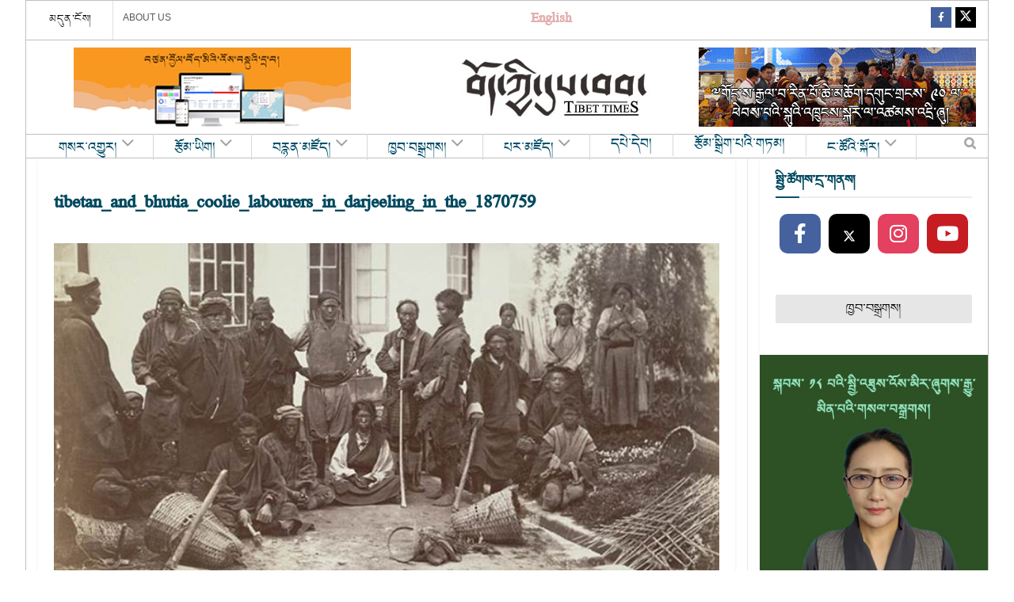

--- FILE ---
content_type: text/html; charset=UTF-8
request_url: https://tibettimes.net/2017/07/14/160901/tibetan_and_bhutia_coolie_labourers_in_darjeeling_in_the_1870759/
body_size: 33277
content:
  <!doctype html>
<!--[if lt IE 7]> <html class="no-js lt-ie9 lt-ie8 lt-ie7" lang="en-US"> <![endif]-->
<!--[if IE 7]>    <html class="no-js lt-ie9 lt-ie8" lang="en-US"> <![endif]-->
<!--[if IE 8]>    <html class="no-js lt-ie9" lang="en-US"> <![endif]-->
<!--[if IE 9]>    <html class="no-js lt-ie10" lang="en-US"> <![endif]-->
<!--[if gt IE 8]><!--> <html class="no-js" lang="en-US"> <!--<![endif]-->
<head>
    <meta http-equiv="Content-Type" content="text/html; charset=UTF-8" />
    <meta name='viewport' content='width=device-width, initial-scale=1, user-scalable=yes' />
    <link rel="profile" href="http://gmpg.org/xfn/11" />
    <link rel="pingback" href="https://tibettimes.net/xmlrpc.php" />
    <meta name='robots' content='index, follow, max-image-preview:large, max-snippet:-1, max-video-preview:-1' />
	<style>img:is([sizes="auto" i], [sizes^="auto," i]) { contain-intrinsic-size: 3000px 1500px }</style>
	<meta property="og:type" content="article">
<meta property="og:title" content="tibetan_and_bhutia_coolie_labourers_in_darjeeling_in_the_1870759">
<meta property="og:site_name" content="བོད་ཀྱི་དུས་བབ།">
<meta property="og:url" content="https://tibettimes.net/2017/07/14/160901/tibetan_and_bhutia_coolie_labourers_in_darjeeling_in_the_1870759/">
<meta property="og:locale" content="en_US">
<meta property="article:published_time" content="2017-07-14T14:07:01+05:30">
<meta property="article:modified_time" content="2017-07-14T14:07:01+05:30">
<meta name="twitter:card" content="summary_large_image">
<meta name="twitter:title" content="tibetan_and_bhutia_coolie_labourers_in_darjeeling_in_the_1870759">
<meta name="twitter:description" content="">
<meta name="twitter:url" content="https://tibettimes.net/2017/07/14/160901/tibetan_and_bhutia_coolie_labourers_in_darjeeling_in_the_1870759/">
<meta name="twitter:site" content="">
			<script defer src="[data-uri]"></script>
			<script defer src="[data-uri]"></script>
	<!-- This site is optimized with the Yoast SEO plugin v24.9 - https://yoast.com/wordpress/plugins/seo/ -->
	<title>tibetan_and_bhutia_coolie_labourers_in_darjeeling_in_the_1870759 - བོད་ཀྱི་དུས་བབ།</title>
	<link rel="canonical" href="https://tibettimes.net/2017/07/14/160901/tibetan_and_bhutia_coolie_labourers_in_darjeeling_in_the_1870759/" />
	<meta property="og:locale" content="en_US" />
	<meta property="og:type" content="article" />
	<meta property="og:title" content="tibetan_and_bhutia_coolie_labourers_in_darjeeling_in_the_1870759 - བོད་ཀྱི་དུས་བབ།" />
	<meta property="og:url" content="https://tibettimes.net/2017/07/14/160901/tibetan_and_bhutia_coolie_labourers_in_darjeeling_in_the_1870759/" />
	<meta property="og:site_name" content="བོད་ཀྱི་དུས་བབ།" />
	<meta property="og:image" content="https://tibettimes.net/2017/07/14/160901/tibetan_and_bhutia_coolie_labourers_in_darjeeling_in_the_1870759" />
	<meta property="og:image:width" content="700" />
	<meta property="og:image:height" content="389" />
	<meta property="og:image:type" content="image/jpeg" />
	<meta name="twitter:card" content="summary_large_image" />
	<script type="application/ld+json" class="yoast-schema-graph">{"@context":"https://schema.org","@graph":[{"@type":"WebPage","@id":"https://tibettimes.net/2017/07/14/160901/tibetan_and_bhutia_coolie_labourers_in_darjeeling_in_the_1870759/","url":"https://tibettimes.net/2017/07/14/160901/tibetan_and_bhutia_coolie_labourers_in_darjeeling_in_the_1870759/","name":"tibetan_and_bhutia_coolie_labourers_in_darjeeling_in_the_1870759 - བོད་ཀྱི་དུས་བབ།","isPartOf":{"@id":"https://tibettimes.net/#website"},"primaryImageOfPage":{"@id":"https://tibettimes.net/2017/07/14/160901/tibetan_and_bhutia_coolie_labourers_in_darjeeling_in_the_1870759/#primaryimage"},"image":{"@id":"https://tibettimes.net/2017/07/14/160901/tibetan_and_bhutia_coolie_labourers_in_darjeeling_in_the_1870759/#primaryimage"},"thumbnailUrl":"https://tibettimes.net/wp-content/uploads/2017/07/tibetan_and_bhutia_coolie_labourers_in_darjeeling_in_the_1870759.jpg","datePublished":"2017-07-14T08:37:01+00:00","breadcrumb":{"@id":"https://tibettimes.net/2017/07/14/160901/tibetan_and_bhutia_coolie_labourers_in_darjeeling_in_the_1870759/#breadcrumb"},"inLanguage":"en-US","potentialAction":[{"@type":"ReadAction","target":["https://tibettimes.net/2017/07/14/160901/tibetan_and_bhutia_coolie_labourers_in_darjeeling_in_the_1870759/"]}]},{"@type":"ImageObject","inLanguage":"en-US","@id":"https://tibettimes.net/2017/07/14/160901/tibetan_and_bhutia_coolie_labourers_in_darjeeling_in_the_1870759/#primaryimage","url":"https://tibettimes.net/wp-content/uploads/2017/07/tibetan_and_bhutia_coolie_labourers_in_darjeeling_in_the_1870759.jpg","contentUrl":"https://tibettimes.net/wp-content/uploads/2017/07/tibetan_and_bhutia_coolie_labourers_in_darjeeling_in_the_1870759.jpg","width":700,"height":389},{"@type":"BreadcrumbList","@id":"https://tibettimes.net/2017/07/14/160901/tibetan_and_bhutia_coolie_labourers_in_darjeeling_in_the_1870759/#breadcrumb","itemListElement":[{"@type":"ListItem","position":1,"name":"Home","item":"https://tibettimes.net/"},{"@type":"ListItem","position":2,"name":"དར་རྒྱས་གླིང་གི་དུས་ཟིང་། རྡོ་རྗེ་གླིང་དུ་འབོད་པའི་གྲོང་གསེབ་ཆུང་ཆུང་ཞིག་དང་ས་ཁུལ་དེའི་གོར་ཁའི་ལོ་རྒྱུས།","item":"https://tibettimes.net/2017/07/14/160901/"},{"@type":"ListItem","position":3,"name":"tibetan_and_bhutia_coolie_labourers_in_darjeeling_in_the_1870759"}]},{"@type":"WebSite","@id":"https://tibettimes.net/#website","url":"https://tibettimes.net/","name":"བོད་ཀྱི་དུས་བབ།","description":"བོད་སྐད་སྡེ་ཚན།","potentialAction":[{"@type":"SearchAction","target":{"@type":"EntryPoint","urlTemplate":"https://tibettimes.net/?s={search_term_string}"},"query-input":{"@type":"PropertyValueSpecification","valueRequired":true,"valueName":"search_term_string"}}],"inLanguage":"en-US"}]}</script>
	<!-- / Yoast SEO plugin. -->


<link rel='dns-prefetch' href='//www.googletagmanager.com' />
<link rel='dns-prefetch' href='//pagead2.googlesyndication.com' />
<link rel="alternate" type="application/rss+xml" title="བོད་ཀྱི་དུས་བབ། &raquo; Feed" href="https://tibettimes.net/feed/" />
<link rel="alternate" type="application/rss+xml" title="བོད་ཀྱི་དུས་བབ། &raquo; Comments Feed" href="https://tibettimes.net/comments/feed/" />
<link rel="alternate" type="application/rss+xml" title="བོད་ཀྱི་དུས་བབ། &raquo; tibetan_and_bhutia_coolie_labourers_in_darjeeling_in_the_1870759 Comments Feed" href="https://tibettimes.net/2017/07/14/160901/tibetan_and_bhutia_coolie_labourers_in_darjeeling_in_the_1870759/feed/" />
<script defer src="[data-uri]"></script>
<link rel='stylesheet' id='sbi_styles-css' href='https://tibettimes.net/wp-content/plugins/instagram-feed/css/sbi-styles.min.css?ver=6.8.0' type='text/css' media='all' />
<style id='wp-emoji-styles-inline-css' type='text/css'>

	img.wp-smiley, img.emoji {
		display: inline !important;
		border: none !important;
		box-shadow: none !important;
		height: 1em !important;
		width: 1em !important;
		margin: 0 0.07em !important;
		vertical-align: -0.1em !important;
		background: none !important;
		padding: 0 !important;
	}
</style>
<link rel='stylesheet' id='wp-block-library-css' href='https://tibettimes.net/wp-includes/css/dist/block-library/style.min.css?ver=6.8.3' type='text/css' media='all' />
<style id='classic-theme-styles-inline-css' type='text/css'>
/*! This file is auto-generated */
.wp-block-button__link{color:#fff;background-color:#32373c;border-radius:9999px;box-shadow:none;text-decoration:none;padding:calc(.667em + 2px) calc(1.333em + 2px);font-size:1.125em}.wp-block-file__button{background:#32373c;color:#fff;text-decoration:none}
</style>
<style id='global-styles-inline-css' type='text/css'>
:root{--wp--preset--aspect-ratio--square: 1;--wp--preset--aspect-ratio--4-3: 4/3;--wp--preset--aspect-ratio--3-4: 3/4;--wp--preset--aspect-ratio--3-2: 3/2;--wp--preset--aspect-ratio--2-3: 2/3;--wp--preset--aspect-ratio--16-9: 16/9;--wp--preset--aspect-ratio--9-16: 9/16;--wp--preset--color--black: #000000;--wp--preset--color--cyan-bluish-gray: #abb8c3;--wp--preset--color--white: #ffffff;--wp--preset--color--pale-pink: #f78da7;--wp--preset--color--vivid-red: #cf2e2e;--wp--preset--color--luminous-vivid-orange: #ff6900;--wp--preset--color--luminous-vivid-amber: #fcb900;--wp--preset--color--light-green-cyan: #7bdcb5;--wp--preset--color--vivid-green-cyan: #00d084;--wp--preset--color--pale-cyan-blue: #8ed1fc;--wp--preset--color--vivid-cyan-blue: #0693e3;--wp--preset--color--vivid-purple: #9b51e0;--wp--preset--gradient--vivid-cyan-blue-to-vivid-purple: linear-gradient(135deg,rgba(6,147,227,1) 0%,rgb(155,81,224) 100%);--wp--preset--gradient--light-green-cyan-to-vivid-green-cyan: linear-gradient(135deg,rgb(122,220,180) 0%,rgb(0,208,130) 100%);--wp--preset--gradient--luminous-vivid-amber-to-luminous-vivid-orange: linear-gradient(135deg,rgba(252,185,0,1) 0%,rgba(255,105,0,1) 100%);--wp--preset--gradient--luminous-vivid-orange-to-vivid-red: linear-gradient(135deg,rgba(255,105,0,1) 0%,rgb(207,46,46) 100%);--wp--preset--gradient--very-light-gray-to-cyan-bluish-gray: linear-gradient(135deg,rgb(238,238,238) 0%,rgb(169,184,195) 100%);--wp--preset--gradient--cool-to-warm-spectrum: linear-gradient(135deg,rgb(74,234,220) 0%,rgb(151,120,209) 20%,rgb(207,42,186) 40%,rgb(238,44,130) 60%,rgb(251,105,98) 80%,rgb(254,248,76) 100%);--wp--preset--gradient--blush-light-purple: linear-gradient(135deg,rgb(255,206,236) 0%,rgb(152,150,240) 100%);--wp--preset--gradient--blush-bordeaux: linear-gradient(135deg,rgb(254,205,165) 0%,rgb(254,45,45) 50%,rgb(107,0,62) 100%);--wp--preset--gradient--luminous-dusk: linear-gradient(135deg,rgb(255,203,112) 0%,rgb(199,81,192) 50%,rgb(65,88,208) 100%);--wp--preset--gradient--pale-ocean: linear-gradient(135deg,rgb(255,245,203) 0%,rgb(182,227,212) 50%,rgb(51,167,181) 100%);--wp--preset--gradient--electric-grass: linear-gradient(135deg,rgb(202,248,128) 0%,rgb(113,206,126) 100%);--wp--preset--gradient--midnight: linear-gradient(135deg,rgb(2,3,129) 0%,rgb(40,116,252) 100%);--wp--preset--font-size--small: 13px;--wp--preset--font-size--medium: 20px;--wp--preset--font-size--large: 36px;--wp--preset--font-size--x-large: 42px;--wp--preset--spacing--20: 0.44rem;--wp--preset--spacing--30: 0.67rem;--wp--preset--spacing--40: 1rem;--wp--preset--spacing--50: 1.5rem;--wp--preset--spacing--60: 2.25rem;--wp--preset--spacing--70: 3.38rem;--wp--preset--spacing--80: 5.06rem;--wp--preset--shadow--natural: 6px 6px 9px rgba(0, 0, 0, 0.2);--wp--preset--shadow--deep: 12px 12px 50px rgba(0, 0, 0, 0.4);--wp--preset--shadow--sharp: 6px 6px 0px rgba(0, 0, 0, 0.2);--wp--preset--shadow--outlined: 6px 6px 0px -3px rgba(255, 255, 255, 1), 6px 6px rgba(0, 0, 0, 1);--wp--preset--shadow--crisp: 6px 6px 0px rgba(0, 0, 0, 1);}:where(.is-layout-flex){gap: 0.5em;}:where(.is-layout-grid){gap: 0.5em;}body .is-layout-flex{display: flex;}.is-layout-flex{flex-wrap: wrap;align-items: center;}.is-layout-flex > :is(*, div){margin: 0;}body .is-layout-grid{display: grid;}.is-layout-grid > :is(*, div){margin: 0;}:where(.wp-block-columns.is-layout-flex){gap: 2em;}:where(.wp-block-columns.is-layout-grid){gap: 2em;}:where(.wp-block-post-template.is-layout-flex){gap: 1.25em;}:where(.wp-block-post-template.is-layout-grid){gap: 1.25em;}.has-black-color{color: var(--wp--preset--color--black) !important;}.has-cyan-bluish-gray-color{color: var(--wp--preset--color--cyan-bluish-gray) !important;}.has-white-color{color: var(--wp--preset--color--white) !important;}.has-pale-pink-color{color: var(--wp--preset--color--pale-pink) !important;}.has-vivid-red-color{color: var(--wp--preset--color--vivid-red) !important;}.has-luminous-vivid-orange-color{color: var(--wp--preset--color--luminous-vivid-orange) !important;}.has-luminous-vivid-amber-color{color: var(--wp--preset--color--luminous-vivid-amber) !important;}.has-light-green-cyan-color{color: var(--wp--preset--color--light-green-cyan) !important;}.has-vivid-green-cyan-color{color: var(--wp--preset--color--vivid-green-cyan) !important;}.has-pale-cyan-blue-color{color: var(--wp--preset--color--pale-cyan-blue) !important;}.has-vivid-cyan-blue-color{color: var(--wp--preset--color--vivid-cyan-blue) !important;}.has-vivid-purple-color{color: var(--wp--preset--color--vivid-purple) !important;}.has-black-background-color{background-color: var(--wp--preset--color--black) !important;}.has-cyan-bluish-gray-background-color{background-color: var(--wp--preset--color--cyan-bluish-gray) !important;}.has-white-background-color{background-color: var(--wp--preset--color--white) !important;}.has-pale-pink-background-color{background-color: var(--wp--preset--color--pale-pink) !important;}.has-vivid-red-background-color{background-color: var(--wp--preset--color--vivid-red) !important;}.has-luminous-vivid-orange-background-color{background-color: var(--wp--preset--color--luminous-vivid-orange) !important;}.has-luminous-vivid-amber-background-color{background-color: var(--wp--preset--color--luminous-vivid-amber) !important;}.has-light-green-cyan-background-color{background-color: var(--wp--preset--color--light-green-cyan) !important;}.has-vivid-green-cyan-background-color{background-color: var(--wp--preset--color--vivid-green-cyan) !important;}.has-pale-cyan-blue-background-color{background-color: var(--wp--preset--color--pale-cyan-blue) !important;}.has-vivid-cyan-blue-background-color{background-color: var(--wp--preset--color--vivid-cyan-blue) !important;}.has-vivid-purple-background-color{background-color: var(--wp--preset--color--vivid-purple) !important;}.has-black-border-color{border-color: var(--wp--preset--color--black) !important;}.has-cyan-bluish-gray-border-color{border-color: var(--wp--preset--color--cyan-bluish-gray) !important;}.has-white-border-color{border-color: var(--wp--preset--color--white) !important;}.has-pale-pink-border-color{border-color: var(--wp--preset--color--pale-pink) !important;}.has-vivid-red-border-color{border-color: var(--wp--preset--color--vivid-red) !important;}.has-luminous-vivid-orange-border-color{border-color: var(--wp--preset--color--luminous-vivid-orange) !important;}.has-luminous-vivid-amber-border-color{border-color: var(--wp--preset--color--luminous-vivid-amber) !important;}.has-light-green-cyan-border-color{border-color: var(--wp--preset--color--light-green-cyan) !important;}.has-vivid-green-cyan-border-color{border-color: var(--wp--preset--color--vivid-green-cyan) !important;}.has-pale-cyan-blue-border-color{border-color: var(--wp--preset--color--pale-cyan-blue) !important;}.has-vivid-cyan-blue-border-color{border-color: var(--wp--preset--color--vivid-cyan-blue) !important;}.has-vivid-purple-border-color{border-color: var(--wp--preset--color--vivid-purple) !important;}.has-vivid-cyan-blue-to-vivid-purple-gradient-background{background: var(--wp--preset--gradient--vivid-cyan-blue-to-vivid-purple) !important;}.has-light-green-cyan-to-vivid-green-cyan-gradient-background{background: var(--wp--preset--gradient--light-green-cyan-to-vivid-green-cyan) !important;}.has-luminous-vivid-amber-to-luminous-vivid-orange-gradient-background{background: var(--wp--preset--gradient--luminous-vivid-amber-to-luminous-vivid-orange) !important;}.has-luminous-vivid-orange-to-vivid-red-gradient-background{background: var(--wp--preset--gradient--luminous-vivid-orange-to-vivid-red) !important;}.has-very-light-gray-to-cyan-bluish-gray-gradient-background{background: var(--wp--preset--gradient--very-light-gray-to-cyan-bluish-gray) !important;}.has-cool-to-warm-spectrum-gradient-background{background: var(--wp--preset--gradient--cool-to-warm-spectrum) !important;}.has-blush-light-purple-gradient-background{background: var(--wp--preset--gradient--blush-light-purple) !important;}.has-blush-bordeaux-gradient-background{background: var(--wp--preset--gradient--blush-bordeaux) !important;}.has-luminous-dusk-gradient-background{background: var(--wp--preset--gradient--luminous-dusk) !important;}.has-pale-ocean-gradient-background{background: var(--wp--preset--gradient--pale-ocean) !important;}.has-electric-grass-gradient-background{background: var(--wp--preset--gradient--electric-grass) !important;}.has-midnight-gradient-background{background: var(--wp--preset--gradient--midnight) !important;}.has-small-font-size{font-size: var(--wp--preset--font-size--small) !important;}.has-medium-font-size{font-size: var(--wp--preset--font-size--medium) !important;}.has-large-font-size{font-size: var(--wp--preset--font-size--large) !important;}.has-x-large-font-size{font-size: var(--wp--preset--font-size--x-large) !important;}
:where(.wp-block-post-template.is-layout-flex){gap: 1.25em;}:where(.wp-block-post-template.is-layout-grid){gap: 1.25em;}
:where(.wp-block-columns.is-layout-flex){gap: 2em;}:where(.wp-block-columns.is-layout-grid){gap: 2em;}
:root :where(.wp-block-pullquote){font-size: 1.5em;line-height: 1.6;}
</style>
<link rel='stylesheet' id='contact-form-7-css' href='https://tibettimes.net/wp-content/plugins/contact-form-7/includes/css/styles.css?ver=6.0.6' type='text/css' media='all' />
<link rel='stylesheet' id='jnews-video-css' href='https://tibettimes.net/wp-content/plugins/jnews-video/assets/css/plugin.css?ver=11.6.2' type='text/css' media='all' />
<link rel='stylesheet' id='jnews-parent-style-css' href='https://tibettimes.net/wp-content/themes/jnews/style.css?ver=6.8.3' type='text/css' media='all' />
<link rel='stylesheet' id='js_composer_front-css' href='https://tibettimes.net/wp-content/plugins/js_composer/assets/css/js_composer.min.css?ver=8.2' type='text/css' media='all' />
<style id='akismet-widget-style-inline-css' type='text/css'>

			.a-stats {
				--akismet-color-mid-green: #357b49;
				--akismet-color-white: #fff;
				--akismet-color-light-grey: #f6f7f7;

				max-width: 350px;
				width: auto;
			}

			.a-stats * {
				all: unset;
				box-sizing: border-box;
			}

			.a-stats strong {
				font-weight: 600;
			}

			.a-stats a.a-stats__link,
			.a-stats a.a-stats__link:visited,
			.a-stats a.a-stats__link:active {
				background: var(--akismet-color-mid-green);
				border: none;
				box-shadow: none;
				border-radius: 8px;
				color: var(--akismet-color-white);
				cursor: pointer;
				display: block;
				font-family: -apple-system, BlinkMacSystemFont, 'Segoe UI', 'Roboto', 'Oxygen-Sans', 'Ubuntu', 'Cantarell', 'Helvetica Neue', sans-serif;
				font-weight: 500;
				padding: 12px;
				text-align: center;
				text-decoration: none;
				transition: all 0.2s ease;
			}

			/* Extra specificity to deal with TwentyTwentyOne focus style */
			.widget .a-stats a.a-stats__link:focus {
				background: var(--akismet-color-mid-green);
				color: var(--akismet-color-white);
				text-decoration: none;
			}

			.a-stats a.a-stats__link:hover {
				filter: brightness(110%);
				box-shadow: 0 4px 12px rgba(0, 0, 0, 0.06), 0 0 2px rgba(0, 0, 0, 0.16);
			}

			.a-stats .count {
				color: var(--akismet-color-white);
				display: block;
				font-size: 1.5em;
				line-height: 1.4;
				padding: 0 13px;
				white-space: nowrap;
			}
		
</style>
<link rel='stylesheet' id='jnews-push-notification-css' href='https://tibettimes.net/wp-content/plugins/jnews-push-notification/assets/css/plugin.css?ver=11.0.1' type='text/css' media='all' />
<link rel='stylesheet' id='jnews-frontend-css' href='https://tibettimes.net/wp-content/themes/jnews/assets/dist/frontend.min.css?ver=1.0.0' type='text/css' media='all' />
<link rel='stylesheet' id='jnews-js-composer-css' href='https://tibettimes.net/wp-content/themes/jnews/assets/css/js-composer-frontend.css?ver=1.0.0' type='text/css' media='all' />
<link rel='stylesheet' id='jnews-style-css' href='https://tibettimes.net/wp-content/themes/jnews-child/style.css?ver=1.0.0' type='text/css' media='all' />
<link rel='stylesheet' id='jnews-darkmode-css' href='https://tibettimes.net/wp-content/themes/jnews/assets/css/darkmode.css?ver=1.0.0' type='text/css' media='all' />
<link rel='stylesheet' id='jnews-video-darkmode-css' href='https://tibettimes.net/wp-content/plugins/jnews-video/assets/css/darkmode.css?ver=11.6.2' type='text/css' media='all' />
<link rel='stylesheet' id='jnews-social-login-style-css' href='https://tibettimes.net/wp-content/plugins/jnews-social-login/assets/css/plugin.css?ver=11.0.4' type='text/css' media='all' />
<script type="text/javascript" src="https://tibettimes.net/wp-includes/js/jquery/jquery.min.js?ver=3.7.1" id="jquery-core-js"></script>
<script defer type="text/javascript" src="https://tibettimes.net/wp-includes/js/jquery/jquery-migrate.min.js?ver=3.4.1" id="jquery-migrate-js"></script>

<!-- Google tag (gtag.js) snippet added by Site Kit -->

<!-- Google Analytics snippet added by Site Kit -->
<script defer type="text/javascript" src="https://www.googletagmanager.com/gtag/js?id=G-YJ2T40KQF1" id="google_gtagjs-js"></script>
<script defer id="google_gtagjs-js-after" src="[data-uri]"></script>

<!-- End Google tag (gtag.js) snippet added by Site Kit -->
<script defer src="data:text/javascript;base64,"></script><link rel="https://api.w.org/" href="https://tibettimes.net/wp-json/" /><link rel="alternate" title="JSON" type="application/json" href="https://tibettimes.net/wp-json/wp/v2/media/160907" /><link rel="EditURI" type="application/rsd+xml" title="RSD" href="https://tibettimes.net/xmlrpc.php?rsd" />
<meta name="generator" content="WordPress 6.8.3" />
<link rel='shortlink' href='https://tibettimes.net/?p=160907' />
<link rel="alternate" title="oEmbed (JSON)" type="application/json+oembed" href="https://tibettimes.net/wp-json/oembed/1.0/embed?url=https%3A%2F%2Ftibettimes.net%2F2017%2F07%2F14%2F160901%2Ftibetan_and_bhutia_coolie_labourers_in_darjeeling_in_the_1870759%2F" />
<link rel="alternate" title="oEmbed (XML)" type="text/xml+oembed" href="https://tibettimes.net/wp-json/oembed/1.0/embed?url=https%3A%2F%2Ftibettimes.net%2F2017%2F07%2F14%2F160901%2Ftibetan_and_bhutia_coolie_labourers_in_darjeeling_in_the_1870759%2F&#038;format=xml" />
<meta name="generator" content="Site Kit by Google 1.151.0" /><!-- Instagram Feed CSS -->
<style type="text/css">
#sb_instagram #sbi_load .sbi_load_btn{
font-size: 17px;
}
</style>
		<script defer src="[data-uri]"></script>
				<style>
			.no-js img.lazyload {
				display: none;
			}

			figure.wp-block-image img.lazyloading {
				min-width: 150px;
			}

						.lazyload, .lazyloading {
				opacity: 0;
			}

			.lazyloaded {
				opacity: 1;
				transition: opacity 400ms;
				transition-delay: 0ms;
			}

					</style>
		
<!-- Google AdSense meta tags added by Site Kit -->
<meta name="google-adsense-platform-account" content="ca-host-pub-2644536267352236">
<meta name="google-adsense-platform-domain" content="sitekit.withgoogle.com">
<!-- End Google AdSense meta tags added by Site Kit -->
<meta name="generator" content="Powered by WPBakery Page Builder - drag and drop page builder for WordPress."/>

<!-- Google AdSense snippet added by Site Kit -->
<script type="text/javascript" async="async" src="https://pagead2.googlesyndication.com/pagead/js/adsbygoogle.js?client=ca-pub-4727834578693724&amp;host=ca-host-pub-2644536267352236" crossorigin="anonymous"></script>

<!-- End Google AdSense snippet added by Site Kit -->
<script type='application/ld+json'>{"@context":"http:\/\/schema.org","@type":"Organization","@id":"https:\/\/tibettimes.net\/#organization","url":"https:\/\/tibettimes.net\/","name":"","logo":{"@type":"ImageObject","url":""},"sameAs":["https:\/\/www.facebook.com\/tibettimespage\/","https:\/\/twitter.com\/TibetTimes1"]}</script>
<script type='application/ld+json'>{"@context":"http:\/\/schema.org","@type":"WebSite","@id":"https:\/\/tibettimes.net\/#website","url":"https:\/\/tibettimes.net\/","name":"","potentialAction":{"@type":"SearchAction","target":"https:\/\/tibettimes.net\/?s={search_term_string}","query-input":"required name=search_term_string"}}</script>
<script defer src="data:text/javascript;base64,"></script><style id="jeg_dynamic_css" type="text/css" data-type="jeg_custom-css">body.jnews { background-color : #ffffff; } .jeg_container, .jeg_content, .jeg_boxed .jeg_main .jeg_container, .jeg_autoload_separator { background-color : #ffffff; } body { --j-body-color : #090909; --j-accent-color : #024f69; --j-alt-color : #017ab2; --j-heading-color : #00495e; } body,.jeg_newsfeed_list .tns-outer .tns-controls button,.jeg_filter_button,.owl-carousel .owl-nav div,.jeg_readmore,.jeg_hero_style_7 .jeg_post_meta a,.widget_calendar thead th,.widget_calendar tfoot a,.jeg_socialcounter a,.entry-header .jeg_meta_like a,.entry-header .jeg_meta_comment a,.entry-header .jeg_meta_donation a,.entry-header .jeg_meta_bookmark a,.entry-content tbody tr:hover,.entry-content th,.jeg_splitpost_nav li:hover a,#breadcrumbs a,.jeg_author_socials a:hover,.jeg_footer_content a,.jeg_footer_bottom a,.jeg_cartcontent,.woocommerce .woocommerce-breadcrumb a { color : #090909; } a, .jeg_menu_style_5>li>a:hover, .jeg_menu_style_5>li.sfHover>a, .jeg_menu_style_5>li.current-menu-item>a, .jeg_menu_style_5>li.current-menu-ancestor>a, .jeg_navbar .jeg_menu:not(.jeg_main_menu)>li>a:hover, .jeg_midbar .jeg_menu:not(.jeg_main_menu)>li>a:hover, .jeg_side_tabs li.active, .jeg_block_heading_5 strong, .jeg_block_heading_6 strong, .jeg_block_heading_7 strong, .jeg_block_heading_8 strong, .jeg_subcat_list li a:hover, .jeg_subcat_list li button:hover, .jeg_pl_lg_7 .jeg_thumb .jeg_post_category a, .jeg_pl_xs_2:before, .jeg_pl_xs_4 .jeg_postblock_content:before, .jeg_postblock .jeg_post_title a:hover, .jeg_hero_style_6 .jeg_post_title a:hover, .jeg_sidefeed .jeg_pl_xs_3 .jeg_post_title a:hover, .widget_jnews_popular .jeg_post_title a:hover, .jeg_meta_author a, .widget_archive li a:hover, .widget_pages li a:hover, .widget_meta li a:hover, .widget_recent_entries li a:hover, .widget_rss li a:hover, .widget_rss cite, .widget_categories li a:hover, .widget_categories li.current-cat>a, #breadcrumbs a:hover, .jeg_share_count .counts, .commentlist .bypostauthor>.comment-body>.comment-author>.fn, span.required, .jeg_review_title, .bestprice .price, .authorlink a:hover, .jeg_vertical_playlist .jeg_video_playlist_play_icon, .jeg_vertical_playlist .jeg_video_playlist_item.active .jeg_video_playlist_thumbnail:before, .jeg_horizontal_playlist .jeg_video_playlist_play, .woocommerce li.product .pricegroup .button, .widget_display_forums li a:hover, .widget_display_topics li:before, .widget_display_replies li:before, .widget_display_views li:before, .bbp-breadcrumb a:hover, .jeg_mobile_menu li.sfHover>a, .jeg_mobile_menu li a:hover, .split-template-6 .pagenum, .jeg_mobile_menu_style_5>li>a:hover, .jeg_mobile_menu_style_5>li.sfHover>a, .jeg_mobile_menu_style_5>li.current-menu-item>a, .jeg_mobile_menu_style_5>li.current-menu-ancestor>a, .jeg_mobile_menu.jeg_menu_dropdown li.open > div > a { color : #024f69; } .jeg_menu_style_1>li>a:before, .jeg_menu_style_2>li>a:before, .jeg_menu_style_3>li>a:before, .jeg_side_toggle, .jeg_slide_caption .jeg_post_category a, .jeg_slider_type_1_wrapper .tns-controls button.tns-next, .jeg_block_heading_1 .jeg_block_title span, .jeg_block_heading_2 .jeg_block_title span, .jeg_block_heading_3, .jeg_block_heading_4 .jeg_block_title span, .jeg_block_heading_6:after, .jeg_pl_lg_box .jeg_post_category a, .jeg_pl_md_box .jeg_post_category a, .jeg_readmore:hover, .jeg_thumb .jeg_post_category a, .jeg_block_loadmore a:hover, .jeg_postblock.alt .jeg_block_loadmore a:hover, .jeg_block_loadmore a.active, .jeg_postblock_carousel_2 .jeg_post_category a, .jeg_heroblock .jeg_post_category a, .jeg_pagenav_1 .page_number.active, .jeg_pagenav_1 .page_number.active:hover, input[type="submit"], .btn, .button, .widget_tag_cloud a:hover, .popularpost_item:hover .jeg_post_title a:before, .jeg_splitpost_4 .page_nav, .jeg_splitpost_5 .page_nav, .jeg_post_via a:hover, .jeg_post_source a:hover, .jeg_post_tags a:hover, .comment-reply-title small a:before, .comment-reply-title small a:after, .jeg_storelist .productlink, .authorlink li.active a:before, .jeg_footer.dark .socials_widget:not(.nobg) a:hover .fa,.jeg_footer.dark .socials_widget:not(.nobg) a:hover span.jeg-icon, div.jeg_breakingnews_title, .jeg_overlay_slider_bottom_wrapper .tns-controls button, .jeg_overlay_slider_bottom_wrapper .tns-controls button:hover, .jeg_vertical_playlist .jeg_video_playlist_current, .woocommerce span.onsale, .woocommerce #respond input#submit:hover, .woocommerce a.button:hover, .woocommerce button.button:hover, .woocommerce input.button:hover, .woocommerce #respond input#submit.alt, .woocommerce a.button.alt, .woocommerce button.button.alt, .woocommerce input.button.alt, .jeg_popup_post .caption, .jeg_footer.dark input[type="submit"], .jeg_footer.dark .btn, .jeg_footer.dark .button, .footer_widget.widget_tag_cloud a:hover, .jeg_inner_content .content-inner .jeg_post_category a:hover, #buddypress .standard-form button, #buddypress a.button, #buddypress input[type="submit"], #buddypress input[type="button"], #buddypress input[type="reset"], #buddypress ul.button-nav li a, #buddypress .generic-button a, #buddypress .generic-button button, #buddypress .comment-reply-link, #buddypress a.bp-title-button, #buddypress.buddypress-wrap .members-list li .user-update .activity-read-more a, div#buddypress .standard-form button:hover, div#buddypress a.button:hover, div#buddypress input[type="submit"]:hover, div#buddypress input[type="button"]:hover, div#buddypress input[type="reset"]:hover, div#buddypress ul.button-nav li a:hover, div#buddypress .generic-button a:hover, div#buddypress .generic-button button:hover, div#buddypress .comment-reply-link:hover, div#buddypress a.bp-title-button:hover, div#buddypress.buddypress-wrap .members-list li .user-update .activity-read-more a:hover, #buddypress #item-nav .item-list-tabs ul li a:before, .jeg_inner_content .jeg_meta_container .follow-wrapper a { background-color : #024f69; } .jeg_block_heading_7 .jeg_block_title span, .jeg_readmore:hover, .jeg_block_loadmore a:hover, .jeg_block_loadmore a.active, .jeg_pagenav_1 .page_number.active, .jeg_pagenav_1 .page_number.active:hover, .jeg_pagenav_3 .page_number:hover, .jeg_prevnext_post a:hover h3, .jeg_overlay_slider .jeg_post_category, .jeg_sidefeed .jeg_post.active, .jeg_vertical_playlist.jeg_vertical_playlist .jeg_video_playlist_item.active .jeg_video_playlist_thumbnail img, .jeg_horizontal_playlist .jeg_video_playlist_item.active { border-color : #024f69; } .jeg_tabpost_nav li.active, .woocommerce div.product .woocommerce-tabs ul.tabs li.active, .jeg_mobile_menu_style_1>li.current-menu-item a, .jeg_mobile_menu_style_1>li.current-menu-ancestor a, .jeg_mobile_menu_style_2>li.current-menu-item::after, .jeg_mobile_menu_style_2>li.current-menu-ancestor::after, .jeg_mobile_menu_style_3>li.current-menu-item::before, .jeg_mobile_menu_style_3>li.current-menu-ancestor::before { border-bottom-color : #024f69; } .jeg_post_share .jeg-icon svg { fill : #024f69; } .jeg_post_meta .fa, .jeg_post_meta .jpwt-icon, .entry-header .jeg_post_meta .fa, .jeg_review_stars, .jeg_price_review_list { color : #017ab2; } .jeg_share_button.share-float.share-monocrhome a { background-color : #017ab2; } h1,h2,h3,h4,h5,h6,.jeg_post_title a,.entry-header .jeg_post_title,.jeg_hero_style_7 .jeg_post_title a,.jeg_block_title,.jeg_splitpost_bar .current_title,.jeg_video_playlist_title,.gallery-caption,.jeg_push_notification_button>a.button { color : #00495e; } .split-template-9 .pagenum, .split-template-10 .pagenum, .split-template-11 .pagenum, .split-template-12 .pagenum, .split-template-13 .pagenum, .split-template-15 .pagenum, .split-template-18 .pagenum, .split-template-20 .pagenum, .split-template-19 .current_title span, .split-template-20 .current_title span { background-color : #00495e; } .jeg_topbar .jeg_nav_row, .jeg_topbar .jeg_search_no_expand .jeg_search_input { line-height : 49px; } .jeg_topbar .jeg_nav_row, .jeg_topbar .jeg_nav_icon { height : 49px; } .jeg_topbar, .jeg_topbar.dark { border-top-width : 0px; } .jeg_midbar { height : 119px; } .jeg_header .jeg_bottombar.jeg_navbar,.jeg_bottombar .jeg_nav_icon { height : 30px; } .jeg_header .jeg_bottombar.jeg_navbar, .jeg_header .jeg_bottombar .jeg_main_menu:not(.jeg_menu_style_1) > li > a, .jeg_header .jeg_bottombar .jeg_menu_style_1 > li, .jeg_header .jeg_bottombar .jeg_menu:not(.jeg_main_menu) > li > a { line-height : 30px; } .jeg_header .jeg_bottombar, .jeg_header .jeg_bottombar.jeg_navbar_dark, .jeg_bottombar.jeg_navbar_boxed .jeg_nav_row, .jeg_bottombar.jeg_navbar_dark.jeg_navbar_boxed .jeg_nav_row { border-top-width : 0px; border-bottom-width : 0px; } .jeg_stickybar, .jeg_stickybar.dark { border-bottom-width : 1px; } .jeg_top_date { color : #024f69; } .jeg_button_1 .btn { background : #ffffff; color : #000000; } .jeg_button_1 .btn:hover { background : #efefef; } .jeg_button_2 .btn { background : #ffffff; color : #595959; } .jeg_button_2 .btn:hover { background : #efefef; } .jeg_button_3 .btn { background : #ffffff; color : #3f3f3f; } .jeg_button_3 .btn:hover { background : #efefef; } .jeg_header .jeg_vertical_menu.jeg_vertical_menu_1 { border-top-width : 19px; } .jeg_header .jeg_search_wrapper.search_icon .jeg_search_toggle { color : #aaaaaa; } .jeg_header .jeg_search_popup_expand .jeg_search_form .jeg_search_button { color : #aaaaaa; } .jeg_navbar_mobile .jeg_search_wrapper .jeg_search_toggle, .jeg_navbar_mobile .dark .jeg_search_wrapper .jeg_search_toggle { color : #aaaaaa; } .jeg_header .jeg_menu.jeg_main_menu > li > a { color : #024f69; } .jeg_header .jeg_menu_style_4 > li > a:hover, .jeg_header .jeg_menu_style_4 > li.sfHover > a, .jeg_header .jeg_menu_style_4 > li.current-menu-item > a, .jeg_header .jeg_menu_style_4 > li.current-menu-ancestor > a, .jeg_navbar_dark .jeg_menu_style_4 > li > a:hover, .jeg_navbar_dark .jeg_menu_style_4 > li.sfHover > a, .jeg_navbar_dark .jeg_menu_style_4 > li.current-menu-item > a, .jeg_navbar_dark .jeg_menu_style_4 > li.current-menu-ancestor > a { background : #dddddd; } @media only screen and (min-width : 1200px) { .container, .jeg_vc_content > .vc_row, .jeg_vc_content > .wpb-content-wrapper > .vc_row, .jeg_vc_content > .vc_element > .vc_row, .jeg_vc_content > .wpb-content-wrapper > .vc_element > .vc_row, .jeg_vc_content > .vc_row[data-vc-full-width="true"]:not([data-vc-stretch-content="true"]) > .jeg-vc-wrapper, .jeg_vc_content > .wpb-content-wrapper > .vc_row[data-vc-full-width="true"]:not([data-vc-stretch-content="true"]) > .jeg-vc-wrapper, .jeg_vc_content > .vc_element > .vc_row[data-vc-full-width="true"]:not([data-vc-stretch-content="true"]) > .jeg-vc-wrapper, .jeg_vc_content > .wpb-content-wrapper > .vc_element > .vc_row[data-vc-full-width="true"]:not([data-vc-stretch-content="true"]) > .jeg-vc-wrapper, .elementor-section.elementor-section-boxed > .elementor-container { max-width : 1216px; } .e-con-boxed.e-parent { --content-width : 1216px; } .jeg_boxed:not(.jeg_sidecontent) .jeg_viewport, .jeg_boxed.jeg_sidecontent .jeg_container, .jeg_boxed .jeg_container .jeg_navbar_wrapper.jeg_sticky_nav { max-width : 1350px; } .jeg_single_fullwidth.jeg_boxed .content-inner > .alignfull { width : 1350px; max-width : 1350px; margin-left : calc(-1 * (1350px - 100%) / 2); }  } @media only screen and (min-width : 1441px) { .container, .jeg_vc_content > .vc_row, .jeg_vc_content > .wpb-content-wrapper > .vc_row, .jeg_vc_content > .vc_element > .vc_row, .jeg_vc_content > .wpb-content-wrapper > .vc_element > .vc_row, .jeg_vc_content > .vc_row[data-vc-full-width="true"]:not([data-vc-stretch-content="true"]) > .jeg-vc-wrapper, .jeg_vc_content > .wpb-content-wrapper > .vc_row[data-vc-full-width="true"]:not([data-vc-stretch-content="true"]) > .jeg-vc-wrapper, .jeg_vc_content > .vc_element > .vc_row[data-vc-full-width="true"]:not([data-vc-stretch-content="true"]) > .jeg-vc-wrapper, .jeg_vc_content > .wpb-content-wrapper > .vc_element > .vc_row[data-vc-full-width="true"]:not([data-vc-stretch-content="true"]) > .jeg-vc-wrapper , .elementor-section.elementor-section-boxed > .elementor-container { max-width : 1400px; } .e-con-boxed.e-parent { --content-width : 1400px; }  } </style><style type="text/css">
					.no_thumbnail .jeg_thumb,
					.thumbnail-container.no_thumbnail {
					    display: none !important;
					}
					.jeg_search_result .jeg_pl_xs_3.no_thumbnail .jeg_postblock_content,
					.jeg_sidefeed .jeg_pl_xs_3.no_thumbnail .jeg_postblock_content,
					.jeg_pl_sm.no_thumbnail .jeg_postblock_content {
					    margin-left: 0;
					}
					.jeg_postblock_11 .no_thumbnail .jeg_postblock_content,
					.jeg_postblock_12 .no_thumbnail .jeg_postblock_content,
					.jeg_postblock_12.jeg_col_3o3 .no_thumbnail .jeg_postblock_content  {
					    margin-top: 0;
					}
					.jeg_postblock_15 .jeg_pl_md_box.no_thumbnail .jeg_postblock_content,
					.jeg_postblock_19 .jeg_pl_md_box.no_thumbnail .jeg_postblock_content,
					.jeg_postblock_24 .jeg_pl_md_box.no_thumbnail .jeg_postblock_content,
					.jeg_sidefeed .jeg_pl_md_box .jeg_postblock_content {
					    position: relative;
					}
					.jeg_postblock_carousel_2 .no_thumbnail .jeg_post_title a,
					.jeg_postblock_carousel_2 .no_thumbnail .jeg_post_title a:hover,
					.jeg_postblock_carousel_2 .no_thumbnail .jeg_post_meta .fa {
					    color: #212121 !important;
					} 
					.jnews-dark-mode .jeg_postblock_carousel_2 .no_thumbnail .jeg_post_title a,
					.jnews-dark-mode .jeg_postblock_carousel_2 .no_thumbnail .jeg_post_title a:hover,
					.jnews-dark-mode .jeg_postblock_carousel_2 .no_thumbnail .jeg_post_meta .fa {
					    color: #fff !important;
					} 
				</style>		<style type="text/css" id="wp-custom-css">
			.alert-compatibility {
    display: none;
}

figcaption {
  text-align: center;
	font-size: 22px!important;
}


.jeg_header .jeg_button_3 .btn {
    font-size: 20px;
}

/*
body .wpuf-dashboard-container .wpuf-dashboard-content {
    width: 80%;
    float: right;
    display: inline-block;
}

body .wpuf-dashboard-container table.items-table a {
    text-decoration: none;
    box-shadow: none;
    color: #000 !important;
    font-size: 25px;
    font-family: 'Himalaya';
}
body .wpuf-posts-edit, body .wpuf-posts-delete {
    float: none;
}

body ul.wpuf-form.form-label-above li .wpuf-label {
    margin-bottom: 10px;
    width: 20%;
font-size: 16px!important;
	float: left;
}


body ul.wpuf-form.form-label-above li .wpuf-fields {
    display: block;
    float: left;
    width: 80%;
}

.wpuf-help{
font-size: 14px;
}

body .pass-strength-result{
    font-size: 19px;
}

body .wpuf-dashboard-container .wpuf-update-profile-form ul.wpuf-form {
    margin: 0 -15px !important;
    width: inherit;
    background: #e0dada54;
}

body ul.wpuf-form {
 
    background: #e0dada54;
}


body ul.wpuf-form li .wpuf-label {
    float: left;
    width: 15%;
    font-size: 18px;
}

.entry-content iframe {
    height: 400px!important;
}

body ul.wpuf-form li .wpuf-fields {
    float: left;
    width: 85%;
}
*/

/*form#loginform{
	    width:300px!important;
    margin-left:19em!important;
}*/

.jeg_main_menu>li>a {
    font-size: 26px;
    padding: 0px 26px;
}

.jeg_topbar .jeg_menu>li>a {
    font-size: 25px;
    font-weight: 700;
    color: #a60202!important;
	animation: blink 1s linear infinite;
}

@keyframes blink{
0%{opacity: 0;}
50%{opacity: .5;}
100%{opacity: 1;}
}

.content-inner p img.alignleft{
	margin-right:10px;
} 
.mobile_topbar a{
    font-size: 25px;
    font-weight: 700;
    color: #a60202 !important;
    animation: blink 1s linear infinite;
}
		</style>
		<style type="text/css" data-type="vc_shortcodes-custom-css">.vc_custom_1587894899046{border-top-width: 1px !important;border-right-width: 1px !important;border-bottom-width: 1px !important;border-left-width: 1px !important;border-left-color: #dbdbdb !important;border-left-style: solid !important;border-right-color: #dbdbdb !important;border-right-style: solid !important;border-top-color: #dbdbdb !important;border-top-style: solid !important;border-bottom-color: #dbdbdb !important;border-bottom-style: solid !important;}.vc_custom_1616924818347{margin-bottom: 0px !important;padding-bottom: 0px !important;}.vc_custom_1634039097873{margin-bottom: 0px !important;padding-bottom: 0px !important;}</style><noscript><style> .wpb_animate_when_almost_visible { opacity: 1; }</style></noscript></head>
<body class="attachment wp-singular attachment-template-default single single-attachment postid-160907 attachmentid-160907 attachment-jpeg wp-embed-responsive wp-theme-jnews wp-child-theme-jnews-child jeg_toggle_light jnews jeg_boxed jnews_boxed_container jnews_boxed_container_shadow jsc_normal wpb-js-composer js-comp-ver-8.2 vc_responsive">

    
    
    <div class="jeg_ad jeg_ad_top jnews_header_top_ads">
        <div class='ads-wrapper  '></div>    </div>

    <!-- The Main Wrapper
    ============================================= -->
    <div class="jeg_viewport">

        
        <div class="jeg_header_wrapper">
            <div class="jeg_header_instagram_wrapper">
    </div>

<!-- HEADER -->
<div class="jeg_header normal">
    <div class="jeg_topbar jeg_container jeg_navbar_wrapper normal">
    <div class="container">
        <div class="jeg_nav_row">
            
                <div class="jeg_nav_col jeg_nav_left  jeg_nav_normal">
                    <div class="item_wrap jeg_nav_alignleft">
                        <!-- Button -->
<div class="jeg_nav_item jeg_button_1">
    		<a href="https://tibettimes.net"
			class="btn round "
			target="_blank"
			>
			<i class=""></i>
			མདུན་ངོས།		</a>
		</div><!-- Button -->
<div class="jeg_nav_item jeg_button_2">
    		<a href="https://tibettimes.net/about-us/"
			class="btn default "
			target="_self"
			>
			<i class=""></i>
			About Us		</a>
		</div>                    </div>
                </div>

                
                <div class="jeg_nav_col jeg_nav_center  jeg_nav_grow">
                    <div class="item_wrap jeg_nav_aligncenter">
                        <div class="jeg_nav_item">
	<ul class="jeg_menu jeg_top_menu"><li id="menu-item-226458" class="menu-item menu-item-type-custom menu-item-object-custom menu-item-226458"><a target="_blank" href="https://en.tibettimes.net">English</a></li>
</ul></div>                    </div>
                </div>

                
                <div class="jeg_nav_col jeg_nav_right  jeg_nav_normal">
                    <div class="item_wrap jeg_nav_alignright">
                        			<div
				class="jeg_nav_item socials_widget jeg_social_icon_block square">
				<a href="https://www.facebook.com/tibettimespage/" target='_blank' rel='external noopener nofollow'  aria-label="Find us on Facebook" class="jeg_facebook"><i class="fa fa-facebook"></i> </a><a href="https://twitter.com/TibetTimes1" target='_blank' rel='external noopener nofollow'  aria-label="Find us on Twitter" class="jeg_twitter"><i class="fa fa-twitter"><span class="jeg-icon icon-twitter"><svg xmlns="http://www.w3.org/2000/svg" height="1em" viewBox="0 0 512 512"><!--! Font Awesome Free 6.4.2 by @fontawesome - https://fontawesome.com License - https://fontawesome.com/license (Commercial License) Copyright 2023 Fonticons, Inc. --><path d="M389.2 48h70.6L305.6 224.2 487 464H345L233.7 318.6 106.5 464H35.8L200.7 275.5 26.8 48H172.4L272.9 180.9 389.2 48zM364.4 421.8h39.1L151.1 88h-42L364.4 421.8z"/></svg></span></i> </a>			</div>
			                    </div>
                </div>

                        </div>
    </div>
</div><!-- /.jeg_container --><div class="jeg_midbar jeg_container jeg_navbar_wrapper normal">
    <div class="container">
        <div class="jeg_nav_row">
            
                <div class="jeg_nav_col jeg_nav_left jeg_nav_grow">
                    <div class="item_wrap jeg_nav_alignright">
                        <div class="jeg_nav_item jeg_ad jeg_ad_top jnews_header_ads">
    <div class='ads-wrapper  '><a href='https://elections.tibettimes.net/' aria-label="Visit advertisement link" target="_blank" rel="nofollow noopener" class='adlink ads_image '>
                                    <img src='https://tibettimes.net/wp-content/themes/jnews/assets/img/jeg-empty.png' class='lazyload' data-src='https://tibettimes.net/wp-content/uploads/2025/12/Top-banner.jpg' alt='Advertisement' data-pin-no-hover="true">
                                </a></div></div>                    </div>
                </div>

                
                <div class="jeg_nav_col jeg_nav_center jeg_nav_grow">
                    <div class="item_wrap jeg_nav_alignleft">
                        <div class="jeg_nav_item jeg_logo jeg_desktop_logo">
			<div class="site-title">
			<a href="https://tibettimes.net/" aria-label="Visit Homepage" style="padding: 0 0 0 0;">
				<img class='jeg_logo_img lazyload' data-src="https://tibettimes.net/wp-content/uploads/2013/10/cropped-Tibet-Times-logo-newnew.jpg"  alt="བོད་ཀྱི་དུས་བབ།"data-light-data-src="https://tibettimes.net/wp-content/uploads/2013/10/cropped-Tibet-Times-logo-newnew.jpg" data-light-srcset="https://tibettimes.net/wp-content/uploads/2013/10/cropped-Tibet-Times-logo-newnew.jpg 1x,  2x" data-dark-data-src="https://tibettimes.net/wp-content/uploads/2013/10/cropped-Tibet-Times-logo-newnew.jpg" data-dark-srcset="https://tibettimes.net/wp-content/uploads/2013/10/cropped-Tibet-Times-logo-newnew.jpg 1x, https://tibettimes.net/wp-content/uploads/2013/10/cropped-Tibet-Times-logo-newnew.jpg 2x" src="[data-uri]" style="--smush-placeholder-width: 240px; --smush-placeholder-aspect-ratio: 240/73;">			</a>
		</div>
	</div>
<div class="jeg_nav_item jeg_top_date">
    </div><div class="jeg_nav_item jnews_header_topbar_weather">
    </div>                    </div>
                </div>

                
                <div class="jeg_nav_col jeg_nav_right jeg_nav_grow">
                    <div class="item_wrap jeg_nav_alignright">
                        <div class="jeg_nav_item jeg_nav_html">
    <a href="https://tibettimes.net/2025/07/05/243715/">
<img data-src="https://tibettimes.net/wp-content/uploads/2025/07/HH-1.gif" src="[data-uri]" class="lazyload" style="--smush-placeholder-width: 350px; --smush-placeholder-aspect-ratio: 350/100;" />
</a></div>                    </div>
                </div>

                        </div>
    </div>
</div><div class="jeg_bottombar jeg_navbar jeg_container jeg_navbar_wrapper  jeg_navbar_normal">
    <div class="container">
        <div class="jeg_nav_row">
            
                <div class="jeg_nav_col jeg_nav_left jeg_nav_normal">
                    <div class="item_wrap jeg_nav_alignleft">
                        <div class="jeg_nav_item jeg_main_menu_wrapper">
<div class="jeg_mainmenu_wrap"><ul class="jeg_menu jeg_main_menu jeg_menu_style_4" data-animation="animate"><li id="menu-item-137" class="menu-item menu-item-type-custom menu-item-object-custom menu-item-has-children menu-item-137 bgnav" data-item-row="default" ><a href="https://tibettimes.net/category/news/">གསར་འགྱུར།</a>
<ul class="sub-menu">
	<li id="menu-item-202192" class="menu-item menu-item-type-taxonomy menu-item-object-category menu-item-202192 bgnav" data-item-row="default" ><a href="https://tibettimes.net/category/news/dalai-lama/">༸གོང་ས་མཆོག གསར་འགྱུར།</a></li>
	<li id="menu-item-202193" class="menu-item menu-item-type-taxonomy menu-item-object-category menu-item-202193 bgnav" data-item-row="default" ><a href="https://tibettimes.net/category/news/exiled/">བཙན་བྱོལ།</a></li>
	<li id="menu-item-202194" class="menu-item menu-item-type-taxonomy menu-item-object-category menu-item-202194 bgnav" data-item-row="default" ><a href="https://tibettimes.net/category/news/tibet/">བོད་ནང་།</a></li>
	<li id="menu-item-202195" class="menu-item menu-item-type-taxonomy menu-item-object-category menu-item-202195 bgnav" data-item-row="default" ><a href="https://tibettimes.net/category/news/international/">རྒྱལ་སྤྱི།</a></li>
	<li id="menu-item-202196" class="menu-item menu-item-type-taxonomy menu-item-object-category menu-item-202196 bgnav" data-item-row="default" ><a href="https://tibettimes.net/category/news/china/">རྒྱ་ནག</a></li>
	<li id="menu-item-202197" class="menu-item menu-item-type-taxonomy menu-item-object-category menu-item-202197 bgnav" data-item-row="default" ><a href="https://tibettimes.net/category/news/dalai-lama-statement/">༧གོང་ས་མཆོག གསུང་འཕྲིན།</a></li>
</ul>
</li>
<li id="menu-item-207000" class="menu-item menu-item-type-taxonomy menu-item-object-category menu-item-has-children menu-item-207000 bgnav" data-item-row="default" ><a href="https://tibettimes.net/category/arti/">རྩོམ་ཡིག།</a>
<ul class="sub-menu">
	<li id="menu-item-214874" class="menu-item menu-item-type-taxonomy menu-item-object-category menu-item-214874 bgnav" data-item-row="default" ><a href="https://tibettimes.net/category/arti/opinion/">བསམ་ཚུལ།</a></li>
	<li id="menu-item-202198" class="menu-item menu-item-type-taxonomy menu-item-object-category menu-item-202198 bgnav" data-item-row="default" ><a href="https://tibettimes.net/category/arti/trans/">སྒྱུར་རྩོམ།</a></li>
</ul>
</li>
<li id="menu-item-44" class="menu-item menu-item-type-custom menu-item-object-custom menu-item-has-children menu-item-44 bgnav" data-item-row="default" ><a href="https://tibettimes.net/videos/">བརྙན་མཛོད།</a>
<ul class="sub-menu">
	<li id="menu-item-207878" class="menu-item menu-item-type-taxonomy menu-item-object-category menu-item-207878 bgnav" data-item-row="default" ><a href="https://tibettimes.net/category/videos/%e0%bd%82%e0%be%b3%e0%bd%ba%e0%bd%84%e0%bc%8b%e0%bd%98%e0%bd%bc%e0%bd%a3%e0%bc%8d/">གླེང་མོལ།</a></li>
	<li id="menu-item-207880" class="menu-item menu-item-type-taxonomy menu-item-object-category menu-item-207880 bgnav" data-item-row="default" ><a href="https://tibettimes.net/category/videos/%e0%bd%98%e0%bd%ba%e0%bc%8b%e0%bd%a3%e0%bd%bc%e0%bd%84%e0%bc%8b%e0%bc%8d/">མེ་ལོང་།</a></li>
	<li id="menu-item-207879" class="menu-item menu-item-type-taxonomy menu-item-object-category menu-item-207879 bgnav" data-item-row="default" ><a href="https://tibettimes.net/category/videos/%e0%bd%84%e0%bc%8b%e0%bd%a1%e0%bd%b2%e0%bc%8b%e0%bd%96%e0%bd%99%e0%bd%93%e0%bc%8b%e0%bd%96%e0%be%b1%e0%bd%bc%e0%bd%a3%e0%bc%8b%e0%bd%96%e0%bc%8d/">ང་ཡི་བཙན་བྱོལ་བ།</a></li>
	<li id="menu-item-207877" class="menu-item menu-item-type-taxonomy menu-item-object-category menu-item-207877 bgnav" data-item-row="default" ><a href="https://tibettimes.net/category/videos/%e0%bd%82%e0%bd%84%e0%bd%a6%e0%bc%8b%e0%bd%95%e0%be%b2%e0%bd%b4%e0%bd%82/">གངས་ཕྲུག</a></li>
	<li id="menu-item-207928" class="menu-item menu-item-type-taxonomy menu-item-object-category menu-item-207928 bgnav" data-item-row="default" ><a href="https://tibettimes.net/category/videos/%e0%bd%91%e0%be%b2%e0%bc%8b%e0%bd%96%e0%bd%a2%e0%be%99%e0%bd%93%e0%bc%8b%e0%bd%82%e0%bd%a6%e0%bd%a2%e0%bc%8b%e0%bd%a0%e0%bd%82%e0%be%b1%e0%bd%b4%e0%bd%a2%e0%bc%8d/">དྲ་བརྙན་གསར་འགྱུར།</a></li>
</ul>
</li>
<li id="menu-item-139" class="menu-item menu-item-type-custom menu-item-object-custom menu-item-has-children menu-item-139 bgnav" data-item-row="default" ><a href="https://tibettimes.net/category/advertisements/">ཁྱབ་བསྒྲགས།</a>
<ul class="sub-menu">
	<li id="menu-item-201599" class="menu-item menu-item-type-taxonomy menu-item-object-category menu-item-201599 bgnav" data-item-row="default" ><a href="https://tibettimes.net/category/advertisement-for-app/">གླ་ཡོད་ཁྱབ་བསྒྲགས།</a></li>
	<li id="menu-item-201618" class="menu-item menu-item-type-taxonomy menu-item-object-category menu-item-201618 bgnav" data-item-row="default" ><a href="https://tibettimes.net/category/tibettimes-announcement/">དུས་བབ་ཀྱི་གསལ་བསྒྲགས།</a></li>
	<li id="menu-item-241550" class="menu-item menu-item-type-post_type menu-item-object-page menu-item-241550 bgnav" data-item-row="default" ><a href="https://tibettimes.net/ads-tariff/">གླ་ཡོད་རིན་གོང་།</a></li>
</ul>
</li>
<li id="menu-item-145807" class="menu-item menu-item-type-custom menu-item-object-custom menu-item-has-children menu-item-145807 bgnav" data-item-row="default" ><a href="https://tibettimes.net/our-gallery/">པར་མཛོད།</a>
<ul class="sub-menu">
	<li id="menu-item-202204" class="menu-item menu-item-type-post_type menu-item-object-page menu-item-202204 bgnav" data-item-row="default" ><a href="https://tibettimes.net/our-gallery/">ང་ཚོའི་པར།</a></li>
	<li id="menu-item-207034" class="menu-item menu-item-type-post_type menu-item-object-page menu-item-207034 bgnav" data-item-row="default" ><a href="https://tibettimes.net/tibettimes-gallery/">གསང་འགྱུར་པར་རིས།</a></li>
</ul>
</li>
<li id="menu-item-207013" class="menu-item menu-item-type-post_type menu-item-object-page menu-item-207013 bgnav" data-item-row="default" ><a href="https://tibettimes.net/%e0%bd%91%e0%bd%94%e0%bd%ba%e0%bc%8b%e0%bd%91%e0%bd%ba%e0%bd%96%e0%bc%8d/">དཔེ་དེབ།</a></li>
<li id="menu-item-48" class="menu-item menu-item-type-custom menu-item-object-custom menu-item-48 bgnav" data-item-row="default" ><a href="https://tibettimes.net/category/editorials/">རྩོམ་སྒྲིག་པའི་གཏམ།</a></li>
<li id="menu-item-47" class="menu-item menu-item-type-custom menu-item-object-custom menu-item-has-children menu-item-47 bgnav" data-item-row="default" ><a href="https://tibettimes.net/about-us/">ང་ཚོའི་སྐོར།</a>
<ul class="sub-menu">
	<li id="menu-item-202206" class="menu-item menu-item-type-custom menu-item-object-custom menu-item-202206 bgnav" data-item-row="default" ><a href="https://tibettimes.net/about-us/#history">བོད་ཀྱི་དུས་བབ་ཀྱི་བྱུང་རིམ།</a></li>
	<li id="menu-item-202207" class="menu-item menu-item-type-custom menu-item-object-custom menu-item-202207 bgnav" data-item-row="default" ><a href="https://tibettimes.net/about-us/#speech">རྩ་ཆེའི་གསུང་འཕྲིན་ཁག</a></li>
	<li id="menu-item-202208" class="menu-item menu-item-type-custom menu-item-object-custom menu-item-202208 bgnav" data-item-row="default" ><a href="https://tibettimes.net/about-us/#Eng">English</a></li>
	<li id="menu-item-202209" class="menu-item menu-item-type-custom menu-item-object-custom menu-item-202209 bgnav" data-item-row="default" ><a href="https://tibettimes.net/about-us/#chinese">Chinese</a></li>
</ul>
</li>
</ul></div></div>
                    </div>
                </div>

                
                <div class="jeg_nav_col jeg_nav_center jeg_nav_grow">
                    <div class="item_wrap jeg_nav_alignleft">
                                            </div>
                </div>

                
                <div class="jeg_nav_col jeg_nav_right jeg_nav_normal">
                    <div class="item_wrap jeg_nav_alignright">
                        <!-- Search Icon -->
<div class="jeg_nav_item jeg_search_wrapper search_icon jeg_search_popup_expand">
    <a href="#" class="jeg_search_toggle" aria-label="Search Button"><i class="fa fa-search"></i></a>
    <form action="https://tibettimes.net/" method="get" class="jeg_search_form" target="_top">
    <input name="s" class="jeg_search_input" placeholder="བཤེར་འཚོལ" type="text" value="" autocomplete="off">
	<button aria-label="Search Button" type="submit" class="jeg_search_button btn"><i class="fa fa-search"></i></button>
</form>
<!-- jeg_search_hide with_result no_result -->
<div class="jeg_search_result jeg_search_hide with_result">
    <div class="search-result-wrapper">
    </div>
    <div class="search-link search-noresult">
        No Result    </div>
    <div class="search-link search-all-button">
        <i class="fa fa-search"></i> ཆ་ཚང་གཟིགས།    </div>
</div></div>                    </div>
                </div>

                        </div>
    </div>
</div></div><!-- /.jeg_header -->        </div>

        <div class="jeg_header_sticky">
            <div class="sticky_blankspace"></div>
<div class="jeg_header normal">
    <div class="jeg_container">
        <div data-mode="scroll" class="jeg_stickybar jeg_navbar jeg_navbar_wrapper  jeg_navbar_normal">
            <div class="container">
    <div class="jeg_nav_row">
        
            <div class="jeg_nav_col jeg_nav_left jeg_nav_grow">
                <div class="item_wrap jeg_nav_alignleft">
                    <div class="jeg_nav_item jeg_main_menu_wrapper">
<div class="jeg_mainmenu_wrap"><ul class="jeg_menu jeg_main_menu jeg_menu_style_4" data-animation="animate"><li id="menu-item-137" class="menu-item menu-item-type-custom menu-item-object-custom menu-item-has-children menu-item-137 bgnav" data-item-row="default" ><a href="https://tibettimes.net/category/news/">གསར་འགྱུར།</a>
<ul class="sub-menu">
	<li id="menu-item-202192" class="menu-item menu-item-type-taxonomy menu-item-object-category menu-item-202192 bgnav" data-item-row="default" ><a href="https://tibettimes.net/category/news/dalai-lama/">༸གོང་ས་མཆོག གསར་འགྱུར།</a></li>
	<li id="menu-item-202193" class="menu-item menu-item-type-taxonomy menu-item-object-category menu-item-202193 bgnav" data-item-row="default" ><a href="https://tibettimes.net/category/news/exiled/">བཙན་བྱོལ།</a></li>
	<li id="menu-item-202194" class="menu-item menu-item-type-taxonomy menu-item-object-category menu-item-202194 bgnav" data-item-row="default" ><a href="https://tibettimes.net/category/news/tibet/">བོད་ནང་།</a></li>
	<li id="menu-item-202195" class="menu-item menu-item-type-taxonomy menu-item-object-category menu-item-202195 bgnav" data-item-row="default" ><a href="https://tibettimes.net/category/news/international/">རྒྱལ་སྤྱི།</a></li>
	<li id="menu-item-202196" class="menu-item menu-item-type-taxonomy menu-item-object-category menu-item-202196 bgnav" data-item-row="default" ><a href="https://tibettimes.net/category/news/china/">རྒྱ་ནག</a></li>
	<li id="menu-item-202197" class="menu-item menu-item-type-taxonomy menu-item-object-category menu-item-202197 bgnav" data-item-row="default" ><a href="https://tibettimes.net/category/news/dalai-lama-statement/">༧གོང་ས་མཆོག གསུང་འཕྲིན།</a></li>
</ul>
</li>
<li id="menu-item-207000" class="menu-item menu-item-type-taxonomy menu-item-object-category menu-item-has-children menu-item-207000 bgnav" data-item-row="default" ><a href="https://tibettimes.net/category/arti/">རྩོམ་ཡིག།</a>
<ul class="sub-menu">
	<li id="menu-item-214874" class="menu-item menu-item-type-taxonomy menu-item-object-category menu-item-214874 bgnav" data-item-row="default" ><a href="https://tibettimes.net/category/arti/opinion/">བསམ་ཚུལ།</a></li>
	<li id="menu-item-202198" class="menu-item menu-item-type-taxonomy menu-item-object-category menu-item-202198 bgnav" data-item-row="default" ><a href="https://tibettimes.net/category/arti/trans/">སྒྱུར་རྩོམ།</a></li>
</ul>
</li>
<li id="menu-item-44" class="menu-item menu-item-type-custom menu-item-object-custom menu-item-has-children menu-item-44 bgnav" data-item-row="default" ><a href="https://tibettimes.net/videos/">བརྙན་མཛོད།</a>
<ul class="sub-menu">
	<li id="menu-item-207878" class="menu-item menu-item-type-taxonomy menu-item-object-category menu-item-207878 bgnav" data-item-row="default" ><a href="https://tibettimes.net/category/videos/%e0%bd%82%e0%be%b3%e0%bd%ba%e0%bd%84%e0%bc%8b%e0%bd%98%e0%bd%bc%e0%bd%a3%e0%bc%8d/">གླེང་མོལ།</a></li>
	<li id="menu-item-207880" class="menu-item menu-item-type-taxonomy menu-item-object-category menu-item-207880 bgnav" data-item-row="default" ><a href="https://tibettimes.net/category/videos/%e0%bd%98%e0%bd%ba%e0%bc%8b%e0%bd%a3%e0%bd%bc%e0%bd%84%e0%bc%8b%e0%bc%8d/">མེ་ལོང་།</a></li>
	<li id="menu-item-207879" class="menu-item menu-item-type-taxonomy menu-item-object-category menu-item-207879 bgnav" data-item-row="default" ><a href="https://tibettimes.net/category/videos/%e0%bd%84%e0%bc%8b%e0%bd%a1%e0%bd%b2%e0%bc%8b%e0%bd%96%e0%bd%99%e0%bd%93%e0%bc%8b%e0%bd%96%e0%be%b1%e0%bd%bc%e0%bd%a3%e0%bc%8b%e0%bd%96%e0%bc%8d/">ང་ཡི་བཙན་བྱོལ་བ།</a></li>
	<li id="menu-item-207877" class="menu-item menu-item-type-taxonomy menu-item-object-category menu-item-207877 bgnav" data-item-row="default" ><a href="https://tibettimes.net/category/videos/%e0%bd%82%e0%bd%84%e0%bd%a6%e0%bc%8b%e0%bd%95%e0%be%b2%e0%bd%b4%e0%bd%82/">གངས་ཕྲུག</a></li>
	<li id="menu-item-207928" class="menu-item menu-item-type-taxonomy menu-item-object-category menu-item-207928 bgnav" data-item-row="default" ><a href="https://tibettimes.net/category/videos/%e0%bd%91%e0%be%b2%e0%bc%8b%e0%bd%96%e0%bd%a2%e0%be%99%e0%bd%93%e0%bc%8b%e0%bd%82%e0%bd%a6%e0%bd%a2%e0%bc%8b%e0%bd%a0%e0%bd%82%e0%be%b1%e0%bd%b4%e0%bd%a2%e0%bc%8d/">དྲ་བརྙན་གསར་འགྱུར།</a></li>
</ul>
</li>
<li id="menu-item-139" class="menu-item menu-item-type-custom menu-item-object-custom menu-item-has-children menu-item-139 bgnav" data-item-row="default" ><a href="https://tibettimes.net/category/advertisements/">ཁྱབ་བསྒྲགས།</a>
<ul class="sub-menu">
	<li id="menu-item-201599" class="menu-item menu-item-type-taxonomy menu-item-object-category menu-item-201599 bgnav" data-item-row="default" ><a href="https://tibettimes.net/category/advertisement-for-app/">གླ་ཡོད་ཁྱབ་བསྒྲགས།</a></li>
	<li id="menu-item-201618" class="menu-item menu-item-type-taxonomy menu-item-object-category menu-item-201618 bgnav" data-item-row="default" ><a href="https://tibettimes.net/category/tibettimes-announcement/">དུས་བབ་ཀྱི་གསལ་བསྒྲགས།</a></li>
	<li id="menu-item-241550" class="menu-item menu-item-type-post_type menu-item-object-page menu-item-241550 bgnav" data-item-row="default" ><a href="https://tibettimes.net/ads-tariff/">གླ་ཡོད་རིན་གོང་།</a></li>
</ul>
</li>
<li id="menu-item-145807" class="menu-item menu-item-type-custom menu-item-object-custom menu-item-has-children menu-item-145807 bgnav" data-item-row="default" ><a href="https://tibettimes.net/our-gallery/">པར་མཛོད།</a>
<ul class="sub-menu">
	<li id="menu-item-202204" class="menu-item menu-item-type-post_type menu-item-object-page menu-item-202204 bgnav" data-item-row="default" ><a href="https://tibettimes.net/our-gallery/">ང་ཚོའི་པར།</a></li>
	<li id="menu-item-207034" class="menu-item menu-item-type-post_type menu-item-object-page menu-item-207034 bgnav" data-item-row="default" ><a href="https://tibettimes.net/tibettimes-gallery/">གསང་འགྱུར་པར་རིས།</a></li>
</ul>
</li>
<li id="menu-item-207013" class="menu-item menu-item-type-post_type menu-item-object-page menu-item-207013 bgnav" data-item-row="default" ><a href="https://tibettimes.net/%e0%bd%91%e0%bd%94%e0%bd%ba%e0%bc%8b%e0%bd%91%e0%bd%ba%e0%bd%96%e0%bc%8d/">དཔེ་དེབ།</a></li>
<li id="menu-item-48" class="menu-item menu-item-type-custom menu-item-object-custom menu-item-48 bgnav" data-item-row="default" ><a href="https://tibettimes.net/category/editorials/">རྩོམ་སྒྲིག་པའི་གཏམ།</a></li>
<li id="menu-item-47" class="menu-item menu-item-type-custom menu-item-object-custom menu-item-has-children menu-item-47 bgnav" data-item-row="default" ><a href="https://tibettimes.net/about-us/">ང་ཚོའི་སྐོར།</a>
<ul class="sub-menu">
	<li id="menu-item-202206" class="menu-item menu-item-type-custom menu-item-object-custom menu-item-202206 bgnav" data-item-row="default" ><a href="https://tibettimes.net/about-us/#history">བོད་ཀྱི་དུས་བབ་ཀྱི་བྱུང་རིམ།</a></li>
	<li id="menu-item-202207" class="menu-item menu-item-type-custom menu-item-object-custom menu-item-202207 bgnav" data-item-row="default" ><a href="https://tibettimes.net/about-us/#speech">རྩ་ཆེའི་གསུང་འཕྲིན་ཁག</a></li>
	<li id="menu-item-202208" class="menu-item menu-item-type-custom menu-item-object-custom menu-item-202208 bgnav" data-item-row="default" ><a href="https://tibettimes.net/about-us/#Eng">English</a></li>
	<li id="menu-item-202209" class="menu-item menu-item-type-custom menu-item-object-custom menu-item-202209 bgnav" data-item-row="default" ><a href="https://tibettimes.net/about-us/#chinese">Chinese</a></li>
</ul>
</li>
</ul></div></div>
                </div>
            </div>

            
            <div class="jeg_nav_col jeg_nav_center jeg_nav_normal">
                <div class="item_wrap jeg_nav_aligncenter">
                                    </div>
            </div>

            
            <div class="jeg_nav_col jeg_nav_right jeg_nav_normal">
                <div class="item_wrap jeg_nav_alignright">
                    <!-- Search Icon -->
<div class="jeg_nav_item jeg_search_wrapper search_icon jeg_search_popup_expand">
    <a href="#" class="jeg_search_toggle" aria-label="Search Button"><i class="fa fa-search"></i></a>
    <form action="https://tibettimes.net/" method="get" class="jeg_search_form" target="_top">
    <input name="s" class="jeg_search_input" placeholder="བཤེར་འཚོལ" type="text" value="" autocomplete="off">
	<button aria-label="Search Button" type="submit" class="jeg_search_button btn"><i class="fa fa-search"></i></button>
</form>
<!-- jeg_search_hide with_result no_result -->
<div class="jeg_search_result jeg_search_hide with_result">
    <div class="search-result-wrapper">
    </div>
    <div class="search-link search-noresult">
        No Result    </div>
    <div class="search-link search-all-button">
        <i class="fa fa-search"></i> ཆ་ཚང་གཟིགས།    </div>
</div></div>                </div>
            </div>

                </div>
</div>        </div>
    </div>
</div>
        </div>

        <div class="jeg_navbar_mobile_wrapper">
            <div class="jeg_navbar_mobile" data-mode="scroll">
    <div class="jeg_mobile_bottombar jeg_mobile_midbar jeg_container normal">
    <div class="container">
        <div class="jeg_nav_row">
            
                <div class="jeg_nav_col jeg_nav_left jeg_nav_normal">
                    <div class="item_wrap jeg_nav_alignleft">
                        <div class="jeg_nav_item">
    <a href="#" aria-label="Show Menu" class="toggle_btn jeg_mobile_toggle"><i class="fa fa-bars"></i></a>
</div>                    </div>
                </div>

                
                <div class="jeg_nav_col jeg_nav_center jeg_nav_grow">
                    <div class="item_wrap jeg_nav_aligncenter">
                        <div class="jeg_nav_item jeg_mobile_logo">
			<div class="site-title">
			<a href="https://tibettimes.net/" aria-label="Visit Homepage">
				<img class='jeg_logo_img lazyload' data-src="https://tibettimes.net/wp-content/uploads/2013/10/cropped-Tibet-Times-logo-newnew.jpg" data-srcset="https://tibettimes.net/wp-content/uploads/2013/10/cropped-Tibet-Times-logo-newnew.jpg 1x, https://tibettimes.net/wp-content/uploads/2013/10/cropped-Tibet-Times-logo-newnew.jpg 2x" alt="བོད་ཀྱི་དུས་བབ།"data-light-data-src="https://tibettimes.net/wp-content/uploads/2013/10/cropped-Tibet-Times-logo-newnew.jpg" data-light-data-srcset="https://tibettimes.net/wp-content/uploads/2013/10/cropped-Tibet-Times-logo-newnew.jpg 1x, https://tibettimes.net/wp-content/uploads/2013/10/cropped-Tibet-Times-logo-newnew.jpg 2x" data-dark-data-src="https://tibettimes.net/wp-content/uploads/2013/10/cropped-Tibet-Times-logo-newnew.jpg" data-dark-data-srcset="https://tibettimes.net/wp-content/uploads/2013/10/cropped-Tibet-Times-logo-newnew.jpg 1x, https://tibettimes.net/wp-content/uploads/2013/10/cropped-Tibet-Times-logo-newnew.jpg 2x" src="[data-uri]" style="--smush-placeholder-width: 240px; --smush-placeholder-aspect-ratio: 240/73;">			</a>
		</div>
	</div>                    </div>
                </div>

                
                <div class="jeg_nav_col jeg_nav_right jeg_nav_normal">
                    <div class="item_wrap jeg_nav_alignright">
                        <div class="jeg_nav_item jeg_nav_html">
    <div class= "mobile_topbar" ><a target="_blank" href="https://en.tibettimes.net">English</a>
</div></div><div class="jeg_nav_item jeg_search_wrapper jeg_search_popup_expand">
    <a href="#" aria-label="Search Button" class="jeg_search_toggle"><i class="fa fa-search"></i></a>
	<form action="https://tibettimes.net/" method="get" class="jeg_search_form" target="_top">
    <input name="s" class="jeg_search_input" placeholder="བཤེར་འཚོལ" type="text" value="" autocomplete="off">
	<button aria-label="Search Button" type="submit" class="jeg_search_button btn"><i class="fa fa-search"></i></button>
</form>
<!-- jeg_search_hide with_result no_result -->
<div class="jeg_search_result jeg_search_hide with_result">
    <div class="search-result-wrapper">
    </div>
    <div class="search-link search-noresult">
        No Result    </div>
    <div class="search-link search-all-button">
        <i class="fa fa-search"></i> ཆ་ཚང་གཟིགས།    </div>
</div></div>                    </div>
                </div>

                        </div>
    </div>
</div></div>
<div class="sticky_blankspace" style="height: 60px;"></div>        </div>

        <div class="jeg_ad jeg_ad_top jnews_header_bottom_ads">
            <div class='ads-wrapper  '></div>        </div>

        
    <div class="jeg_main jeg_wide_content">
        <div class="jeg_container">
            <div class="jeg_content jeg_singlepage">

                <div class="container">

                    <div class="jeg_ad jeg_archive jnews_archive_above_content_ads "><div class='ads-wrapper  '></div></div>
                    
                    <div class="row">
                        <div class="jeg_main_content col-sm-9">
                            <div class="jeg_inner_content">
                                <div class="entry-header">
                                    <h1 class="jeg_post_title">tibetan_and_bhutia_coolie_labourers_in_darjeeling_in_the_1870759</h1>
                                </div>
                                <div class="jeg_featured featured_image">
                                    <div class="thumbnail-container" style="padding-bottom:55.571%"><img width="700" height="389" src="https://tibettimes.net/wp-content/uploads/2017/07/tibetan_and_bhutia_coolie_labourers_in_darjeeling_in_the_1870759.jpg" class="attachment-jnews-featured-750 size-jnews-featured-750" alt="" decoding="async" fetchpriority="high" srcset="https://tibettimes.net/wp-content/uploads/2017/07/tibetan_and_bhutia_coolie_labourers_in_darjeeling_in_the_1870759.jpg 700w, https://tibettimes.net/wp-content/uploads/2017/07/tibetan_and_bhutia_coolie_labourers_in_darjeeling_in_the_1870759-300x167.jpg 300w, https://tibettimes.net/wp-content/uploads/2017/07/tibetan_and_bhutia_coolie_labourers_in_darjeeling_in_the_1870759-100x56.jpg 100w, https://tibettimes.net/wp-content/uploads/2017/07/tibetan_and_bhutia_coolie_labourers_in_darjeeling_in_the_1870759-624x347.jpg 624w" sizes="(max-width: 700px) 100vw, 700px" /></div>                                </div>
                                <div class="entry-content">
                                                                    </div>
                            </div>
                        </div>
	                    <div class="jeg_sidebar left jeg_sticky_sidebar col-sm-3">
    <div class="jegStickyHolder"><div class="theiaStickySidebar"><div class="widget widget_jnews_social" id="jnews_social-2"><div class="jeg_block_heading jeg_block_heading_6 jnews_module_160907_0_6973e6cfd898f">
                    <h3 class="jeg_block_title"><span>སྤྱི་ཚོགས་དྲ་གནས།</span></h3>
                    
				</div>
		<div class="jeg_social_wrap jeg_aligncenter">
			
			<div class="socials_widget   rounded">
				<a href="https://www.facebook.com/tibettimespage/" target="_blank" rel="external noopener nofollow" aria-label="Find us on Facebook" class="jeg_facebook">
                                            <i class="fa fa-facebook"></i>
                                            
                                        </a><a href="https://twitter.com/TibetTimes1" target="_blank" rel="external noopener nofollow" aria-label="Find us on Twitter" class="jeg_twitter">
											<i class="fa fa-twitter"><span class="jeg-icon icon-twitter"><svg xmlns="http://www.w3.org/2000/svg" height="1em" viewBox="0 0 512 512"><!--! Font Awesome Free 6.4.2 by @fontawesome - https://fontawesome.com License - https://fontawesome.com/license (Commercial License) Copyright 2023 Fonticons, Inc. --><path d="M389.2 48h70.6L305.6 224.2 487 464H345L233.7 318.6 106.5 464H35.8L200.7 275.5 26.8 48H172.4L272.9 180.9 389.2 48zM364.4 421.8h39.1L151.1 88h-42L364.4 421.8z"/></svg></span></i>
											
										</a><a href="https://www.instagram.com/tibet_times/" target="_blank" rel="external noopener nofollow" aria-label="Find us on Instagram" class="jeg_instagram">
                                            <i class="fa fa-instagram"></i>
                                            
                                        </a><a href="https://www.youtube.com/c/TibetTimesnews/" target="_blank" rel="external noopener nofollow" aria-label="Find us on Youtube" class="jeg_youtube">
                                            <i class="fa fa-youtube-play"></i>
                                            
                                        </a>			</div>

						<style scoped></style>		</div>

		</div><div class="widget widget_jnews_module_element_header" id="jnews_module_element_header-3"><div  class="jeg_block_heading jeg_block_heading_3 jeg_aligncenter jnews_module_160907_0_6973e6cfd902f  normal ">
                <h3 class="jeg_block_title"><span>ཁྱབ་བསྒྲགས།</span></h3>
                <style>.jnews_module_160907_0_6973e6cfd902f.jeg_block_heading_3 { background: #e6e6e6; }.jnews_module_160907_0_6973e6cfd902f.jeg_block_heading_3 .jeg_block_title span, .jnews_module_160907_0_6973e6cfd902f.jeg_block_heading_3 .jeg_block_title i { color: #090909; }</style>
            </div></div><div class="widget widget_jnews_module_element_ads" id="jnews_module_element_ads-20"><div  class='jeg_ad jeg_ad_module jnews_module_160907_1_6973e6cfd93a2   '><div class='ads-wrapper'><a href='https://tibettimes.net/2025/12/23/247881/' target='_self' class='adlink ads_image '>
								<img src='https://tibettimes.net/wp-content/themes/jnews/assets/img/jeg-empty.png' class='lazyload' data-src='https://tibettimes.net/wp-content/uploads/2025/12/Latest-final.jpg' alt='' data-pin-no-hover="true">
							</a><a href='https://tibettimes.net/2025/12/23/247881/' target='_self' class='adlink ads_image_tablet '>
								<img src='https://tibettimes.net/wp-content/themes/jnews/assets/img/jeg-empty.png' class='lazyload' data-src='https://tibettimes.net/wp-content/uploads/2025/12/Latest-final.jpg' alt='' data-pin-no-hover="true">
							</a><a href='https://tibettimes.net/2025/12/23/247881/' target='_self' class='adlink ads_image_phone '>
								<img src='https://tibettimes.net/wp-content/themes/jnews/assets/img/jeg-empty.png' class='lazyload' data-src='https://tibettimes.net/wp-content/uploads/2025/12/Latest-final.jpg' alt='' data-pin-no-hover="true">
							</a></div></div></div><div class="widget widget_jnews_module_element_ads" id="jnews_module_element_ads-22"><div  class='jeg_ad jeg_ad_module jnews_module_160907_2_6973e6cfd9574   '><div class='ads-wrapper'><a href='https://tibettimes.net/2025/11/17/247273/' target='_self' class='adlink ads_image '>
								<img src='https://tibettimes.net/wp-content/themes/jnews/assets/img/jeg-empty.png' class='lazyload' data-src='https://tibettimes.net/wp-content/uploads/2025/11/DECHOD-MONLAM-scaled.jpg' alt='' data-pin-no-hover="true">
							</a><a href='https://tibettimes.net/2025/11/17/247273/' target='_self' class='adlink ads_image_tablet '>
								<img src='https://tibettimes.net/wp-content/themes/jnews/assets/img/jeg-empty.png' class='lazyload' data-src='https://tibettimes.net/wp-content/uploads/2025/11/DECHOD-MONLAM-scaled.jpg' alt='' data-pin-no-hover="true">
							</a><a href='https://tibettimes.net/2025/11/17/247273/' target='_self' class='adlink ads_image_phone '>
								<img src='https://tibettimes.net/wp-content/themes/jnews/assets/img/jeg-empty.png' class='lazyload' data-src='https://tibettimes.net/wp-content/uploads/2025/11/DECHOD-MONLAM-scaled.jpg' alt='' data-pin-no-hover="true">
							</a></div></div></div><div class="widget widget_jnews_module_element_ads" id="jnews_module_element_ads-24"><div  class='jeg_ad jeg_ad_module jnews_module_160907_3_6973e6cfd9736   '><div class='ads-wrapper'><a href='https://tibettimes.net/2024/08/30/236818/' target='_self' class='adlink ads_image '>
								<img src='https://tibettimes.net/wp-content/themes/jnews/assets/img/jeg-empty.png' class='lazyload' data-src='https://tibettimes.net/wp-content/uploads/2017/07/tibetan_and_bhutia_coolie_labourers_in_darjeeling_in_the_1870759.jpg' alt='' data-pin-no-hover="true">
							</a><a href='https://tibettimes.net/2024/08/30/236818/' target='_self' class='adlink ads_image_tablet '>
								<img src='https://tibettimes.net/wp-content/themes/jnews/assets/img/jeg-empty.png' class='lazyload' data-src='https://tibettimes.net/wp-content/uploads/2017/07/tibetan_and_bhutia_coolie_labourers_in_darjeeling_in_the_1870759.jpg' alt='' data-pin-no-hover="true">
							</a><a href='https://tibettimes.net/2024/08/30/236818/' target='_self' class='adlink ads_image_phone '>
								<img src='https://tibettimes.net/wp-content/themes/jnews/assets/img/jeg-empty.png' class='lazyload' data-src='https://tibettimes.net/wp-content/uploads/2017/07/tibetan_and_bhutia_coolie_labourers_in_darjeeling_in_the_1870759.jpg' alt='' data-pin-no-hover="true">
							</a></div></div></div><div class="widget widget_jnews_module_element_ads" id="jnews_module_element_ads-19"><div  class='jeg_ad jeg_ad_module jnews_module_160907_4_6973e6cfd983b   '><div class='ads-wrapper'><a href='' target='_self' class='adlink ads_image '>
								<img src='https://tibettimes.net/wp-content/themes/jnews/assets/img/jeg-empty.png' class='lazyload' data-src='https://tibettimes.net/wp-content/uploads/2017/07/tibetan_and_bhutia_coolie_labourers_in_darjeeling_in_the_1870759.jpg' alt='' data-pin-no-hover="true">
							</a><a href='' target='_self' class='adlink ads_image_tablet '>
								<img src='https://tibettimes.net/wp-content/themes/jnews/assets/img/jeg-empty.png' class='lazyload' data-src='https://tibettimes.net/wp-content/uploads/2017/07/tibetan_and_bhutia_coolie_labourers_in_darjeeling_in_the_1870759.jpg' alt='' data-pin-no-hover="true">
							</a><a href='' target='_self' class='adlink ads_image_phone '>
								<img src='https://tibettimes.net/wp-content/themes/jnews/assets/img/jeg-empty.png' class='lazyload' data-src='https://tibettimes.net/wp-content/uploads/2017/07/tibetan_and_bhutia_coolie_labourers_in_darjeeling_in_the_1870759.jpg' alt='' data-pin-no-hover="true">
							</a></div></div></div><div class="widget widget_block" id="block-2"></div></div></div></div>
                    </div>
                </div>
            </div>
            <div class="jeg_ad jnews_above_footer_ads "><div class='ads-wrapper  '></div></div>        </div>
    </div>

		<div class="footer-holder" id="footer" data-id="footer">
			<div class="jeg_footer jeg_footer_custom">
    <div class="jeg_container">
        <div class="jeg_content">
            <div class="jeg_vc_content">
                <div class="row vc_row wpb_row vc_row-fluid vc_custom_1587894899046 vc_row-has-fill vc_row-has-border jnews_6973e6cfda7b9 footer_light"><div class="jeg-vc-wrapper"><div class="wpb_column jeg_column vc_column_container vc_col-sm-4"><div class="jeg_wrapper wpb_wrapper">
	<div class="wpb_text_column wpb_content_element" >
		<div class="wpb_wrapper">
			<p>དྲ་ངོས་ཀྱི་གནས་ཚུལ་ཚང་མའི་པར་དབང་བོད་ཀྱི་དུས་བབ་ལ་ཡོད།</p>

		</div>
	</div>
</div></div><div class="wpb_column jeg_column vc_column_container vc_col-sm-8"><div class="jeg_wrapper wpb_wrapper"><div class="row vc_row wpb_row vc_inner vc_row-fluid"><div class="wpb_column vc_column_container vc_col-sm-6"><div class="jeg_wrapper "><div class="wpb_wrapper"><div  class="jeg_iconlink jeg_col_1o3 jnews_module_160907_5_6973e6cfdb908 vc_custom_1616924818347  ">                
                <a class="jeg_block_icon_link" href="" >
                    <i class="far fa-envelope"></i>
                </a>
                <div class="jeg_block_icon_desc">
                    <a class="jeg_block_icon_title" href="" ><h3>གློག་འཕྲིན།</h3></a>
                    <a class="jeg_block_icon_desc_span" href="" ><span>editor@tibettimes.net | office@tibettimes.net</span></a>
                </div>
            </div></div></div></div><div class="wpb_column vc_column_container vc_col-sm-6"><div class="jeg_wrapper "><div class="wpb_wrapper"><div  class="jeg_iconlink jeg_col_1o3 jnews_module_160907_6_6973e6cfdbaab vc_custom_1634039097873  ">                
                <a class="jeg_block_icon_link" href="" >
                    <i class="fas fa-phone-alt"></i>
                </a>
                <div class="jeg_block_icon_desc">
                    <a class="jeg_block_icon_title" href="" ><h3>ཁ་པར།</h3></a>
                    <a class="jeg_block_icon_desc_span" href="" ><span>+91-98823-47075 | +91-92189-38041 | +91-81972-44372</span></a>
                </div>
            </div></div></div></div></div></div></div></div></div>            </div>
        </div>
    </div>
</div><!-- /.footer -->		</div>
					<div class="jscroll-to-top desktop">
				<a href="#back-to-top" class="jscroll-to-top_link"><i class="fa fa-angle-up"></i></a>
			</div>
			</div>

	<!-- Login Popup Content -->
<div id="jeg_loginform" class="jeg_popup mfp-with-anim mfp-hide">
    <div class="jeg_popupform jeg_popup_account">
        <form action="#" data-type="login" method="post" accept-charset="utf-8">
            <h3>Welcome Back!</h3><div class="social-login-wrapper login normal">
                            
                            <div class="social-login-line">
                                <span>OR</span>
                            </div>
                        </div>            <p>Login to your account below</p>

            <!-- Form Messages -->
            <div class="form-message"></div>
            <p class="input_field">
                <input type="text" name="username" placeholder="Username" value="">
            </p>
            <p class="input_field">
                <input type="password" name="password" placeholder="Password" value="">
            </p>
            <p class="input_field remember_me">
                <input type="checkbox" id="remember_me" name="remember_me" value="true">
                <label for="remember_me">Remember Me</label>
            </p>
						<p class="submit">
                <input type="hidden" name="action" value="login_handler">
                <input type="hidden" name="jnews_nonce" value="e8a3f2cfb7">
                <input type="submit" name="jeg_login_button" class="button" value="Log In" data-process="Processing . . ." data-string="Log In">
            </p>
            <div class="bottom_links clearfix">
                <a href="#jeg_forgotform" class="jeg_popuplink forgot">Forgotten Password?</a>
                            </div>
        </form>
    </div>
</div>


<!-- Forgot Password Popup Content -->
<div id="jeg_forgotform" class="jeg_popup mfp-with-anim mfp-hide">
    <div class="jeg_popupform jeg_popup_account">
        <form action="#" data-type="forgot" method="post" accept-charset="utf-8">
            <h3>Retrieve your password</h3>
            <p>Please enter your username or email address to reset your password.</p>

            <!-- Form Messages -->
            <div class="form-message"></div>

            <p class="input_field">
                <input type="text" name="user_login" placeholder="Your email or username" value="">
            </p>
			<div class="g-recaptcha" data-sitekey=""></div>
            <p class="submit">
                <input type="hidden" name="action" value="forget_password_handler">
                <input type="hidden" name="jnews_nonce" value="e8a3f2cfb7">
                <input type="submit" name="jeg_login_button" class="button" value="Reset Password" data-process="Processing . . ." data-string="Reset Password">
            </p>
            <div class="bottom_links clearfix">
                <a href="#jeg_loginform" aria-label="" class="jeg_popuplink"><i class="fa fa-lock"></i> Log In</a>
            </div>
        </form>
    </div>
</div>
<script defer src="[data-uri]"></script><script type="speculationrules">
{"prefetch":[{"source":"document","where":{"and":[{"href_matches":"\/*"},{"not":{"href_matches":["\/wp-*.php","\/wp-admin\/*","\/wp-content\/uploads\/*","\/wp-content\/*","\/wp-content\/plugins\/*","\/wp-content\/themes\/jnews-child\/*","\/wp-content\/themes\/jnews\/*","\/*\\?(.+)"]}},{"not":{"selector_matches":"a[rel~=\"nofollow\"]"}},{"not":{"selector_matches":".no-prefetch, .no-prefetch a"}}]},"eagerness":"conservative"}]}
</script>
<div id="jeg_playlist" class="jeg_popup create_playlist mfp-with-anim mfp-hide">
	<div class="jeg_popupform jeg_popupform_playlist">
		<form action="#" method="post" accept-charset="utf-8">
			<h3>Add New Playlist</h3>

			<!-- Form Messages -->
			<div class="form-message"></div>

			<div class="form-group">
				<p class="input_field">
					<input type="text" name="title"
						   placeholder="Playlist Name"
						   value="">
				</p>
				<p class="input_field">
					<select name='visibility'><option disabled selected='selected' value=''>- Select Visibility -</option><option value='public' >Public</option><option value='private' >Private</option></select>				</p>
				<!-- submit button -->
				<div class="submit">
					<input type="hidden" name="type" value="create_playlist">
					<input type="hidden" name="action" value="playlist_handler">
					<input type="hidden" name="post_id" value="">
					<input type="hidden" name="jnews-playlist-nonce"
						   value="b4bb28caa2">
					<input type="submit" name="jeg_save_button" class="button"
						   value="Save"
						   data-process="Processing . . ."
						   data-string="Save">
				</div>
			</div>


		</form>
	</div>
</div>

<div id="notification_action_renderer" class="jeg_popup_container">
	<div id="paper_toast">
		<span id="label"></span>
	</div>
</div>
<!-- Instagram Feed JS -->
<script defer src="[data-uri]"></script>
<!-- Mobile Navigation
    ============================================= -->
<div id="jeg_off_canvas" class="normal">
    <a href="#" class="jeg_menu_close"><i class="jegicon-cross"></i></a>
    <div class="jeg_bg_overlay"></div>
    <div class="jeg_mobile_wrapper">
        <div class="nav_wrap">
    <div class="item_main">
        <!-- Search Form -->
<div class="jeg_aside_item jeg_search_wrapper jeg_search_no_expand square">
    <a href="#" aria-label="Search Button" class="jeg_search_toggle"><i class="fa fa-search"></i></a>
    <form action="https://tibettimes.net/" method="get" class="jeg_search_form" target="_top">
    <input name="s" class="jeg_search_input" placeholder="བཤེར་འཚོལ" type="text" value="" autocomplete="off">
	<button aria-label="Search Button" type="submit" class="jeg_search_button btn"><i class="fa fa-search"></i></button>
</form>
<!-- jeg_search_hide with_result no_result -->
<div class="jeg_search_result jeg_search_hide with_result">
    <div class="search-result-wrapper">
    </div>
    <div class="search-link search-noresult">
        No Result    </div>
    <div class="search-link search-all-button">
        <i class="fa fa-search"></i> ཆ་ཚང་གཟིགས།    </div>
</div></div><div class="jeg_aside_item">
    <ul class="jeg_mobile_menu sf-js-hover"><li class="menu-item menu-item-type-custom menu-item-object-custom menu-item-has-children menu-item-137"><a href="https://tibettimes.net/category/news/">གསར་འགྱུར།</a>
<ul class="sub-menu">
	<li class="menu-item menu-item-type-taxonomy menu-item-object-category menu-item-202192"><a href="https://tibettimes.net/category/news/dalai-lama/">༸གོང་ས་མཆོག གསར་འགྱུར།</a></li>
	<li class="menu-item menu-item-type-taxonomy menu-item-object-category menu-item-202193"><a href="https://tibettimes.net/category/news/exiled/">བཙན་བྱོལ།</a></li>
	<li class="menu-item menu-item-type-taxonomy menu-item-object-category menu-item-202194"><a href="https://tibettimes.net/category/news/tibet/">བོད་ནང་།</a></li>
	<li class="menu-item menu-item-type-taxonomy menu-item-object-category menu-item-202195"><a href="https://tibettimes.net/category/news/international/">རྒྱལ་སྤྱི།</a></li>
	<li class="menu-item menu-item-type-taxonomy menu-item-object-category menu-item-202196"><a href="https://tibettimes.net/category/news/china/">རྒྱ་ནག</a></li>
	<li class="menu-item menu-item-type-taxonomy menu-item-object-category menu-item-202197"><a href="https://tibettimes.net/category/news/dalai-lama-statement/">༧གོང་ས་མཆོག གསུང་འཕྲིན།</a></li>
</ul>
</li>
<li class="menu-item menu-item-type-taxonomy menu-item-object-category menu-item-has-children menu-item-207000"><a href="https://tibettimes.net/category/arti/">རྩོམ་ཡིག།</a>
<ul class="sub-menu">
	<li class="menu-item menu-item-type-taxonomy menu-item-object-category menu-item-214874"><a href="https://tibettimes.net/category/arti/opinion/">བསམ་ཚུལ།</a></li>
	<li class="menu-item menu-item-type-taxonomy menu-item-object-category menu-item-202198"><a href="https://tibettimes.net/category/arti/trans/">སྒྱུར་རྩོམ།</a></li>
</ul>
</li>
<li class="menu-item menu-item-type-custom menu-item-object-custom menu-item-has-children menu-item-44"><a href="https://tibettimes.net/videos/">བརྙན་མཛོད།</a>
<ul class="sub-menu">
	<li class="menu-item menu-item-type-taxonomy menu-item-object-category menu-item-207878"><a href="https://tibettimes.net/category/videos/%e0%bd%82%e0%be%b3%e0%bd%ba%e0%bd%84%e0%bc%8b%e0%bd%98%e0%bd%bc%e0%bd%a3%e0%bc%8d/">གླེང་མོལ།</a></li>
	<li class="menu-item menu-item-type-taxonomy menu-item-object-category menu-item-207880"><a href="https://tibettimes.net/category/videos/%e0%bd%98%e0%bd%ba%e0%bc%8b%e0%bd%a3%e0%bd%bc%e0%bd%84%e0%bc%8b%e0%bc%8d/">མེ་ལོང་།</a></li>
	<li class="menu-item menu-item-type-taxonomy menu-item-object-category menu-item-207879"><a href="https://tibettimes.net/category/videos/%e0%bd%84%e0%bc%8b%e0%bd%a1%e0%bd%b2%e0%bc%8b%e0%bd%96%e0%bd%99%e0%bd%93%e0%bc%8b%e0%bd%96%e0%be%b1%e0%bd%bc%e0%bd%a3%e0%bc%8b%e0%bd%96%e0%bc%8d/">ང་ཡི་བཙན་བྱོལ་བ།</a></li>
	<li class="menu-item menu-item-type-taxonomy menu-item-object-category menu-item-207877"><a href="https://tibettimes.net/category/videos/%e0%bd%82%e0%bd%84%e0%bd%a6%e0%bc%8b%e0%bd%95%e0%be%b2%e0%bd%b4%e0%bd%82/">གངས་ཕྲུག</a></li>
	<li class="menu-item menu-item-type-taxonomy menu-item-object-category menu-item-207928"><a href="https://tibettimes.net/category/videos/%e0%bd%91%e0%be%b2%e0%bc%8b%e0%bd%96%e0%bd%a2%e0%be%99%e0%bd%93%e0%bc%8b%e0%bd%82%e0%bd%a6%e0%bd%a2%e0%bc%8b%e0%bd%a0%e0%bd%82%e0%be%b1%e0%bd%b4%e0%bd%a2%e0%bc%8d/">དྲ་བརྙན་གསར་འགྱུར།</a></li>
</ul>
</li>
<li class="menu-item menu-item-type-custom menu-item-object-custom menu-item-has-children menu-item-139"><a href="https://tibettimes.net/category/advertisements/">ཁྱབ་བསྒྲགས།</a>
<ul class="sub-menu">
	<li class="menu-item menu-item-type-taxonomy menu-item-object-category menu-item-201599"><a href="https://tibettimes.net/category/advertisement-for-app/">གླ་ཡོད་ཁྱབ་བསྒྲགས།</a></li>
	<li class="menu-item menu-item-type-taxonomy menu-item-object-category menu-item-201618"><a href="https://tibettimes.net/category/tibettimes-announcement/">དུས་བབ་ཀྱི་གསལ་བསྒྲགས།</a></li>
	<li class="menu-item menu-item-type-post_type menu-item-object-page menu-item-241550"><a href="https://tibettimes.net/ads-tariff/">གླ་ཡོད་རིན་གོང་།</a></li>
</ul>
</li>
<li class="menu-item menu-item-type-custom menu-item-object-custom menu-item-has-children menu-item-145807"><a href="https://tibettimes.net/our-gallery/">པར་མཛོད།</a>
<ul class="sub-menu">
	<li class="menu-item menu-item-type-post_type menu-item-object-page menu-item-202204"><a href="https://tibettimes.net/our-gallery/">ང་ཚོའི་པར།</a></li>
	<li class="menu-item menu-item-type-post_type menu-item-object-page menu-item-207034"><a href="https://tibettimes.net/tibettimes-gallery/">གསང་འགྱུར་པར་རིས།</a></li>
</ul>
</li>
<li class="menu-item menu-item-type-post_type menu-item-object-page menu-item-207013"><a href="https://tibettimes.net/%e0%bd%91%e0%bd%94%e0%bd%ba%e0%bc%8b%e0%bd%91%e0%bd%ba%e0%bd%96%e0%bc%8d/">དཔེ་དེབ།</a></li>
<li class="menu-item menu-item-type-custom menu-item-object-custom menu-item-48"><a href="https://tibettimes.net/category/editorials/">རྩོམ་སྒྲིག་པའི་གཏམ།</a></li>
<li class="menu-item menu-item-type-custom menu-item-object-custom menu-item-has-children menu-item-47"><a href="https://tibettimes.net/about-us/">ང་ཚོའི་སྐོར།</a>
<ul class="sub-menu">
	<li class="menu-item menu-item-type-custom menu-item-object-custom menu-item-202206"><a href="https://tibettimes.net/about-us/#history">བོད་ཀྱི་དུས་བབ་ཀྱི་བྱུང་རིམ།</a></li>
	<li class="menu-item menu-item-type-custom menu-item-object-custom menu-item-202207"><a href="https://tibettimes.net/about-us/#speech">རྩ་ཆེའི་གསུང་འཕྲིན་ཁག</a></li>
	<li class="menu-item menu-item-type-custom menu-item-object-custom menu-item-202208"><a href="https://tibettimes.net/about-us/#Eng">English</a></li>
	<li class="menu-item menu-item-type-custom menu-item-object-custom menu-item-202209"><a href="https://tibettimes.net/about-us/#chinese">Chinese</a></li>
</ul>
</li>
</ul></div>    </div>
    <div class="item_bottom">
        <div class="jeg_aside_item socials_widget square">
    <a href="https://www.facebook.com/tibettimespage/" target='_blank' rel='external noopener nofollow'  aria-label="Find us on Facebook" class="jeg_facebook"><i class="fa fa-facebook"></i> </a><a href="https://twitter.com/TibetTimes1" target='_blank' rel='external noopener nofollow'  aria-label="Find us on Twitter" class="jeg_twitter"><i class="fa fa-twitter"><span class="jeg-icon icon-twitter"><svg xmlns="http://www.w3.org/2000/svg" height="1em" viewBox="0 0 512 512"><!--! Font Awesome Free 6.4.2 by @fontawesome - https://fontawesome.com License - https://fontawesome.com/license (Commercial License) Copyright 2023 Fonticons, Inc. --><path d="M389.2 48h70.6L305.6 224.2 487 464H345L233.7 318.6 106.5 464H35.8L200.7 275.5 26.8 48H172.4L272.9 180.9 389.2 48zM364.4 421.8h39.1L151.1 88h-42L364.4 421.8z"/></svg></span></i> </a></div><div class="jeg_aside_item jeg_aside_copyright">
	<p></p>
</div>    </div>
</div>    </div>
</div><script type="text/html" id="wpb-modifications"> window.wpbCustomElement = 1; </script><link rel='stylesheet' id='vc_font_awesome_5_shims-css' href='https://tibettimes.net/wp-content/plugins/js_composer/assets/lib/vendor/node_modules/@fortawesome/fontawesome-free/css/v4-shims.min.css?ver=8.2' type='text/css' media='all' />
<link rel='stylesheet' id='vc_font_awesome_5-css' href='https://tibettimes.net/wp-content/plugins/js_composer/assets/lib/vendor/node_modules/@fortawesome/fontawesome-free/css/all.min.css?ver=8.2' type='text/css' media='all' />
<script type="text/javascript" src="https://tibettimes.net/wp-includes/js/dist/hooks.min.js?ver=4d63a3d491d11ffd8ac6" id="wp-hooks-js"></script>
<script type="text/javascript" src="https://tibettimes.net/wp-includes/js/dist/i18n.min.js?ver=5e580eb46a90c2b997e6" id="wp-i18n-js"></script>
<script defer id="wp-i18n-js-after" src="[data-uri]"></script>
<script defer type="text/javascript" src="https://tibettimes.net/wp-content/cache/autoptimize/js/autoptimize_single_96e7dc3f0e8559e4a3f3ca40b17ab9c3.js?ver=6.0.6" id="swv-js"></script>
<script defer id="contact-form-7-js-before" src="[data-uri]"></script>
<script defer type="text/javascript" src="https://tibettimes.net/wp-content/cache/autoptimize/js/autoptimize_single_2912c657d0592cc532dff73d0d2ce7bb.js?ver=6.0.6" id="contact-form-7-js"></script>
<script defer type="text/javascript" src="https://tibettimes.net/wp-includes/js/comment-reply.min.js?ver=6.8.3" id="comment-reply-js" data-wp-strategy="async"></script>
<script defer type="text/javascript" src="https://tibettimes.net/wp-includes/js/hoverIntent.min.js?ver=1.10.2" id="hoverIntent-js"></script>
<script defer type="text/javascript" src="https://tibettimes.net/wp-includes/js/imagesloaded.min.js?ver=5.0.0" id="imagesloaded-js"></script>
<!--[if lt IE 9]>
<script type="text/javascript" src="https://tibettimes.net/wp-content/themes/jnews/assets/js/html5shiv.min.js?ver=1.0.0" id="html5shiv-js"></script>
<![endif]-->
<script defer type="text/javascript" src="https://tibettimes.net/wp-content/cache/autoptimize/js/autoptimize_single_d9f1208533a3de60c9b1c5cfe8eae372.js?ver=11.0.1" id="jnews-push-notification-js"></script>
<script defer type="text/javascript" src="https://tibettimes.net/wp-content/cache/autoptimize/js/autoptimize_single_ba8b52a5f394aafad7c57fc7f27f30ea.js?ver=11.6.2" id="supposition-js"></script>
<script defer type="text/javascript" src="https://tibettimes.net/wp-includes/js/jquery/ui/core.min.js?ver=1.13.3" id="jquery-ui-core-js"></script>
<script defer type="text/javascript" src="https://tibettimes.net/wp-includes/js/jquery/ui/mouse.min.js?ver=1.13.3" id="jquery-ui-mouse-js"></script>
<script defer type="text/javascript" src="https://tibettimes.net/wp-includes/js/jquery/ui/sortable.min.js?ver=1.13.3" id="jquery-ui-sortable-js"></script>
<script defer id="jnews-video-js-extra" src="[data-uri]"></script>
<script defer type="text/javascript" src="https://tibettimes.net/wp-content/cache/autoptimize/js/autoptimize_single_fce181f606bfb760917e340cd0b6b6ed.js?ver=11.6.2" id="jnews-video-js"></script>
<script defer id="jnews-frontend-js-extra" src="[data-uri]"></script>
<script defer type="text/javascript" src="https://tibettimes.net/wp-content/themes/jnews/assets/dist/frontend.min.js?ver=1.0.0" id="jnews-frontend-js"></script>
<script defer type="text/javascript" src="https://tibettimes.net/wp-content/plugins/wp-smushit/app/assets/js/smush-lazy-load.min.js?ver=3.18.1" id="smush-lazy-load-js"></script>
<script defer type="text/javascript" src="https://tibettimes.net/wp-content/cache/autoptimize/js/autoptimize_single_d66d8ebd5b1e9b022a9101eb6f216ebe.js?ver=11.0.4" id="jnews-social-login-style-js"></script>
<script defer id="wpb_composer_front_js-js-extra" src="[data-uri]"></script>
<script defer type="text/javascript" src="https://tibettimes.net/wp-content/plugins/js_composer/assets/js/dist/js_composer_front.min.js?ver=8.2" id="wpb_composer_front_js-js"></script>
<script defer src="data:text/javascript;base64,"></script><script type="module">;/*! instant.page v5.1.1 - (C) 2019-2020 Alexandre Dieulot - https://instant.page/license */
let t,e;const n=new Set,o=document.createElement("link"),i=o.relList&&o.relList.supports&&o.relList.supports("prefetch")&&window.IntersectionObserver&&"isIntersecting"in IntersectionObserverEntry.prototype,s="instantAllowQueryString"in document.body.dataset,a="instantAllowExternalLinks"in document.body.dataset,r="instantWhitelist"in document.body.dataset,c="instantMousedownShortcut"in document.body.dataset,d=1111;let l=65,u=!1,f=!1,m=!1;if("instantIntensity"in document.body.dataset){const t=document.body.dataset.instantIntensity;if("mousedown"==t.substr(0,9))u=!0,"mousedown-only"==t&&(f=!0);else if("viewport"==t.substr(0,8))navigator.connection&&(navigator.connection.saveData||navigator.connection.effectiveType&&navigator.connection.effectiveType.includes("2g"))||("viewport"==t?document.documentElement.clientWidth*document.documentElement.clientHeight<45e4&&(m=!0):"viewport-all"==t&&(m=!0));else{const e=parseInt(t);isNaN(e)||(l=e)}}if(i){const n={capture:!0,passive:!0};if(f||document.addEventListener("touchstart",(function(t){e=performance.now();const n=t.target.closest("a");h(n)&&v(n.href)}),n),u?c||document.addEventListener("mousedown",(function(t){const e=t.target.closest("a");h(e)&&v(e.href)}),n):document.addEventListener("mouseover",(function(n){if(performance.now()-e<d)return;if(!("closest"in n.target))return;const o=n.target.closest("a");h(o)&&(o.addEventListener("mouseout",p,{passive:!0}),t=setTimeout((()=>{v(o.href),t=void 0}),l))}),n),c&&document.addEventListener("mousedown",(function(t){if(performance.now()-e<d)return;const n=t.target.closest("a");if(t.which>1||t.metaKey||t.ctrlKey)return;if(!n)return;n.addEventListener("click",(function(t){1337!=t.detail&&t.preventDefault()}),{capture:!0,passive:!1,once:!0});const o=new MouseEvent("click",{view:window,bubbles:!0,cancelable:!1,detail:1337});n.dispatchEvent(o)}),n),m){let t;(t=window.requestIdleCallback?t=>{requestIdleCallback(t,{timeout:1500})}:t=>{t()})((()=>{const t=new IntersectionObserver((e=>{e.forEach((e=>{if(e.isIntersecting){const n=e.target;t.unobserve(n),v(n.href)}}))}));document.querySelectorAll("a").forEach((e=>{h(e)&&t.observe(e)}))}))}}function p(e){e.relatedTarget&&e.target.closest("a")==e.relatedTarget.closest("a")||t&&(clearTimeout(t),t=void 0)}function h(t){if(t&&t.href&&(!r||"instant"in t.dataset)&&(a||t.origin==location.origin||"instant"in t.dataset)&&["http:","https:"].includes(t.protocol)&&("http:"!=t.protocol||"https:"!=location.protocol)&&(s||!t.search||"instant"in t.dataset)&&!(t.hash&&t.pathname+t.search==location.pathname+location.search||"noInstant"in t.dataset))return!0}function v(t){if(n.has(t))return;const e=document.createElement("link");e.rel="prefetch",e.href=t,document.head.appendChild(e),n.add(t)}</script><div class="jeg_ad jnews_mobile_sticky_ads "></div><script defer src="[data-uri]"></script></body>
</html>

<!-- Dynamic page generated in 0.641 seconds. -->
<!-- Cached page generated by WP-Super-Cache on 2026-01-24 02:53:27 -->

<!-- super cache -->

--- FILE ---
content_type: text/html; charset=utf-8
request_url: https://www.google.com/recaptcha/api2/aframe
body_size: 268
content:
<!DOCTYPE HTML><html><head><meta http-equiv="content-type" content="text/html; charset=UTF-8"></head><body><script nonce="l2_ZIPbxlBG6I3o6jOpAeQ">/** Anti-fraud and anti-abuse applications only. See google.com/recaptcha */ try{var clients={'sodar':'https://pagead2.googlesyndication.com/pagead/sodar?'};window.addEventListener("message",function(a){try{if(a.source===window.parent){var b=JSON.parse(a.data);var c=clients[b['id']];if(c){var d=document.createElement('img');d.src=c+b['params']+'&rc='+(localStorage.getItem("rc::a")?sessionStorage.getItem("rc::b"):"");window.document.body.appendChild(d);sessionStorage.setItem("rc::e",parseInt(sessionStorage.getItem("rc::e")||0)+1);localStorage.setItem("rc::h",'1769203412400');}}}catch(b){}});window.parent.postMessage("_grecaptcha_ready", "*");}catch(b){}</script></body></html>